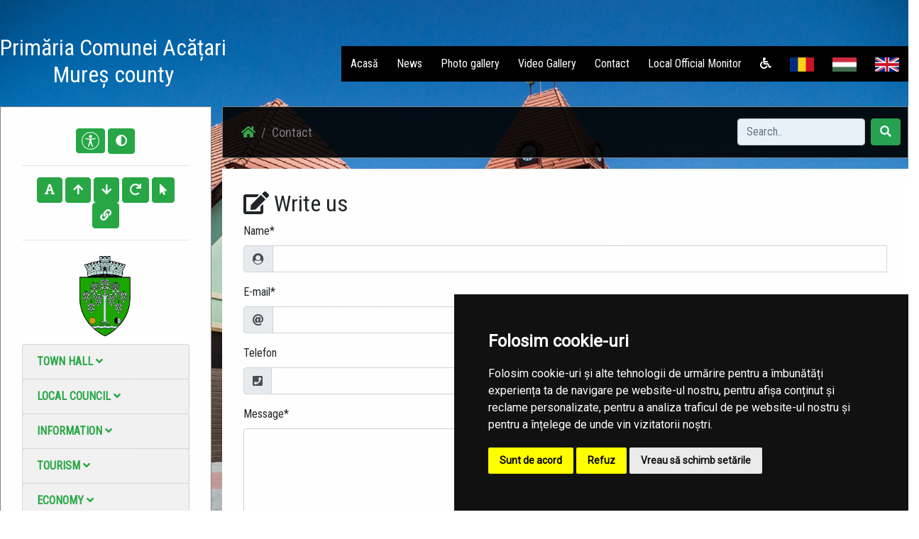

--- FILE ---
content_type: text/html; charset=UTF-8
request_url: https://acatari.ro/primaria-acatari-ms/en/contact
body_size: 65736
content:
<!doctype html>
<html lang="en">
    <head>
        <title> Contact |  Townhall Acățari | Județul Mureș</title>
        <meta charset="utf-8">
        <meta name="viewport" content="width=device-width, initial-scale=1, shrink-to-fit=no">
				<meta name="description" content="Pagina oficială a comunei Acățari">
        <!-- Bootstrap CSS -->
        <link rel="stylesheet" href="/common/plugins/bootstrap4/bootstrap.min.css">
        <!-- Template CSS -->
        <link rel="stylesheet" href="/templates/storm/css/animate.css">
        <link rel="stylesheet" href="/templates/storm/css/font-awesome.min.css">
        <link rel="stylesheet" href="/templates/storm/css/owl.carousel.css">
        <link rel="stylesheet" href="/templates/storm/css/style.css">
        <!-- Fonts -->
        <link rel="stylesheet" href="https://use.fontawesome.com/releases/v5.0.10/css/all.css" integrity="sha384-+d0P83n9kaQMCwj8F4RJB66tzIwOKmrdb46+porD/OvrJ+37WqIM7UoBtwHO6Nlg" crossorigin="anonymous">
        <link href="https://fonts.googleapis.com/css?family=Open+Sans" rel="stylesheet">
        <link href="https://fonts.googleapis.com/css?family=Courgette" rel="stylesheet">
        <link href="https://fonts.googleapis.com/css?family=Roboto:300,400" rel="stylesheet">
        <!-- Townhall CSS -->
        <link rel="stylesheet" href="/townhalls/acatari-ms/css/style.css" id="townhall-css">
        <script src="/common/plugins/css-vars-ponyfill.min.js"></script>
        <script>
                cssVars();
        </script>
        <!-- Page specific CSS stack -->
            <style>
        #tooltp {
        display: inline-block;
        }

        #tooltp button[disabled] {
        pointer-events: none;
        }

        #tooltp {
        cursor: not-allowed;
        }
    </style>
        <!-- Common head elements for all sites -->
        <script>
    const townhallRoot = '/primaria-acatari-ms';
</script>

<script src='https://www.google.com/recaptcha/api.js?hl=ro'></script>
<script src='/common/js/townhalls.js'></script>


	
	<script type="text/javascript" src="//www.freeprivacypolicy.com/public/cookie-consent/4.0.0/cookie-consent.js" charset="UTF-8"></script>
	<script type="text/javascript" charset="UTF-8">
	document.addEventListener('DOMContentLoaded', function () {
		cookieconsent.run({"notice_banner_type":"simple","consent_type":"express","palette":"dark","language":"ro","page_load_consent_levels":["strictly-necessary"],"notice_banner_reject_button_hide":false,"preferences_center_close_button_hide":false,"page_refresh_confirmation_buttons":false});
	});
	</script>
	<style>
		.cc-cp-foot-byline {
			visibility: none;
		}
	</style>

    <!--<link rel="stylesheet" type="text/css" href="/common/plugins/cookieconsent/cookieconsent.min.css" />
    <script src="/common/plugins/cookieconsent/cookieconsent.min.js"></script>
    <script>
        window.addEventListener("load", function(){
            window.cookieconsent.initialise({
                "palette": {
                    "popup": {
                        "background": "#000000"
                    },
                    "button": {
                        "background": "#347eed"
                    }
                },
                //"theme": "edgeless",
                "content": {
                    "message": "Vă aducem la cunoștință că pentru o navigare cat mai ușoară acest site utilizează fișiere de tip cookie. De asemenea, am actualizat politica site-ului pentru a ne conforma cu Directiva (UE) 2002/58/EC (\"Directiva E-Privacy\") si de Regulamentul (UE) 2016/679 privind protectia persoanelor fizice in ceea ce priveste prelucrarea datelor cu caracter personal si privind libera circulatie a acestor date si de abrogare a Directivei 95/46/CE (\"Regulamentul GDPR\"). Înainte de a continua navigarea, vă rugăm să citiți și să înțelegeți conținutul Politicii de Utilizare a Cookies și Politicii de Prelucrare a Datelor. <br>Prin continuarea navigării pe site confirmați acceptarea politicii de utilizare a cookies si a politicii de prelucrare a datelor.",
                    "dismiss": "Sunt de acord",
                    "link": "Detalii",
                    "href": '/primaria-acatari-ms/gdpr'
                }
            })
        });
    </script>-->
	

    </head>
    <body>
        <!-- Global Site Tag (gtag.js) - Google Analytics -->
<script async type="text/plain" cookie-consent="tracking" src="https://www.googletagmanager.com/gtag/js?id=UA-140146194-1"></script>
<script>
    window.dataLayer = window.dataLayer || [];
    function gtag() {
        dataLayer.push(arguments);
    }
    gtag('js', new Date());

    gtag('config', 'UA-140146194-1');
</script>
        <!-- <div style="position: fixed; right: 10px; top: 10px; background-color: rgba(245,245,235,.8); color: #000; padding: 20px; border: 5px solid #f42098; z-index: 99999; border-radius: 12px;">
    Anunt importat de la iStorm!
    <br><a href="http://www.istorm.ro">www.istorm.ro</a>
    <a href="#">close</a>
</div> -->        <!-- Navbar -->
        <div class="header">
        <div class="wrapper">
            <nav class="navbar navbar-expand-lg navbar-light">
              <a class="navbar-brand animated bounceInLeft" href="/primaria-acatari-ms/en/">
                  <h2 class="navbar-text text-white">Primăria  Comunei  Acățari<br>Mureș county</h2>
              </a>
              <button class="navbar-toggler" type="button" data-toggle="collapse" data-target="#navbarSupportedContent" aria-controls="navbarSupportedContent" aria-expanded="false" aria-label="Toggle navigation">
                <span><i class="fa fa-navicon"></i></span>
              </button>

              <div class="collapse navbar-collapse animated bounceInRight" id="navbarSupportedContent">
                <ul class="navbar-nav ml-auto">
                                            <li class="nav-item menu-item">
                            <a class="nav-link" href="/primaria-acatari-ms/en">Acasă</a>
                        </li>
                                            <li class="nav-item menu-item">
                            <a class="nav-link" href="/primaria-acatari-ms/en/stiri">News</a>
                        </li>
                                            <li class="nav-item menu-item">
                            <a class="nav-link" href="/primaria-acatari-ms/en/galerie-foto">Photo gallery</a>
                        </li>
                                            <li class="nav-item menu-item">
                            <a class="nav-link" href="/primaria-acatari-ms/en/galerie-video">Video Gallery</a>
                        </li>
                                            <li class="nav-item menu-item">
                            <a class="nav-link" href="/primaria-acatari-ms/en/contact">Contact</a>
                        </li>
                                        <li class="nav-item menu-item">
                        <a class="nav-link" href="/primaria-acatari-ms/en/monitorul-oficial-local">Local Official Monitor</a>
                    </li>
                    <li class="nav-item menu-item">
                        <a class="nav-link" href="/common/files/accesibilitate.pdf" target="_blank"><i class="fas fa-wheelchair"></i></a>
                    </li>
                                                                <li class="nav-item menu-item">
                            <a class="nav-link" href="/primaria-acatari-ms/contact "><img src="/common/images/flags/ro.png" style="width: 34px; height: 20px;"></a>
                        </li>
                                            <li class="nav-item menu-item">
                            <a class="nav-link" href="/primaria-acatari-ms/hu/contact "><img src="/common/images/flags/hu.png" style="width: 34px; height: 20px;"></a>
                        </li>
                                            <li class="nav-item menu-item">
                            <a class="nav-link" href="/primaria-acatari-ms/en/contact "><img src="/common/images/flags/en.png" style="width: 34px; height: 20px;"></a>
                        </li>
                                                        </ul>
              </div>
            </nav>
        </div>
        </div>
        
       
        
        <!-- Content -->
    <div class="wrapper animated fadeInUp content">
        <div class="row">

            <div class="col-md-3" id="secondaryNav">
                <div class="container pb">
                    <div class="text-center">
                    <button class="btn accbtn btn-primary" data-toggle="tooltip" data-placement="bottom" title="Opțiuni Accesibilitate" style="padding: 4px 7px!important;"><img src="/common/images/body.svg" width="25"></i></button>
                    <button class="btn accbtn btn-primary dark-mode" data-toggle="tooltip" data-placement="bottom" title="Activare/Dezactivare mod contrast ridicat"><i class="fa fa-adjust"></i></button>
                    <hr>
                    <button class="btn accbtn btn-primary font-fam" data-toggle="tooltip" data-placement="bottom" title="Schimbare font"><i class="fa fa-font"></i></button>
                    <button class="btn accbtn btn-primary increase" value="+" data-toggle="tooltip" data-placement="bottom" title="Mărire Font"><i class="fa fa-arrow-up"></i></button>
                    <button class="btn accbtn btn-primary decrease" value="-" data-toggle="tooltip" data-placement="bottom" title="Micșorare Font"><i class="fa fa-arrow-down"></i></button>
                    <button class="btn accbtn btn-primary reset" value="=" data-toggle="tooltip" data-placement="bottom" title="Resetare Font"><i class="fa fa-redo"></i></button>
                    <button class="btn accbtn btn-primary cursor" value="B" data-toggle="tooltip" data-placement="bottom" title="Cursor"><i class="fa fa-mouse-pointer"></i></button>
                    <button class="btn accbtn btn-primary light-url" value="|" data-toggle="tooltip" data-placement="bottom" title="Evidențiere URL"><i class="fa fa-link"></i></button>
                    <hr>
                    </div>
                     
                    <div class="row justify-content-center">   
                        <img src="/townhalls/acatari-ms/img/logo.png" class="d-inline-block align-top" style="max-height: 130px;" alt="">
                    </div>
                                                                                                    <ul class="nav nav-pills flex-column">
                                                    <li class="nav-item">
                                <a href="#primaria"  data-toggle="collapse" class="list-group-item menu-dropdown">Town Hall <i class="fas fa-angle-down"></i></a>
                              <div id="primaria" class="collapse ">
                                <ul class="nav flex-column">
                                									                                    <li class="nav-item ml-3">
                                        <a class="nav-link " href="/primaria-acatari-ms/en/primaria/structura"><i class="fas fa-angle-right"></i> Structure</a>
                                    </li>
									                                									                                    <li class="nav-item ml-3">
                                        <a class="nav-link " href="/primaria-acatari-ms/en/primaria/program-cu-publicul"><i class="fas fa-angle-right"></i> Public program</a>
                                    </li>
									                                									                                    <li class="nav-item ml-3">
                                        <a class="nav-link " href="/primaria-acatari-ms/en/primaria/urbanism"><i class="fas fa-angle-right"></i> Urbanism</a>
                                    </li>
									                                									                                    <li class="nav-item ml-3">
                                        <a class="nav-link " href="/primaria-acatari-ms/en/primaria/starea-civila"><i class="fas fa-angle-right"></i> Marital status</a>
                                    </li>
									                                									                                    <li class="nav-item ml-3">
                                        <a class="nav-link " href="/primaria-acatari-ms/en/primaria/acte-si-formulare"><i class="fas fa-angle-right"></i> Forms and necessary documents</a>
                                    </li>
									                                									                                    <li class="nav-item ml-3">
                                        <a class="nav-link " href="/primaria-acatari-ms/en/primaria/taxe-si-impozite"><i class="fas fa-angle-right"></i> Taxes</a>
                                    </li>
									                                									                                    <li class="nav-item ml-3">
                                        <a class="nav-link " href="/primaria-acatari-ms/en/primaria/asistenta-sociala"><i class="fas fa-angle-right"></i> Social assistance</a>
                                    </li>
									                                									                                    <li class="nav-item ml-3">
                                        <a class="nav-link " href="/primaria-acatari-ms/en/primaria/vanzari-terenuri"><i class="fas fa-angle-right"></i> Land sales</a>
                                    </li>
									                                									                                    <li class="nav-item ml-3">
                                        <a class="nav-link " href="/primaria-acatari-ms/en/primaria/program-de-audiente"><i class="fas fa-angle-right"></i> Program de Audiențe</a>
                                    </li>
									                                									                                    <li class="nav-item ml-3">
                                        <a class="nav-link " href="/primaria-acatari-ms/en/primaria/raport-de-activitate-societati-comerciale-subordonate"><i class="fas fa-angle-right"></i> Raport de activitate societăți comerciale subordonate</a>
                                    </li>
									                                									                                                                </ul>
                              </div>
                            </li>
                                            </ul>
                                                                                <ul class="nav nav-pills flex-column">
                                                    <li class="nav-item">
                                <a href="#consiliul-local-1"  data-toggle="collapse" class="list-group-item menu-dropdown">Local council <i class="fas fa-angle-down"></i></a>
                              <div id="consiliul-local-1" class="collapse ">
                                <ul class="nav flex-column">
                                									                                    <li class="nav-item ml-3">
                                        <a class="nav-link " href="/primaria-acatari-ms/en/consiliul-local-1/consiliul-local"><i class="fas fa-angle-right"></i> Counselors</a>
                                    </li>
									                                                                </ul>
                              </div>
                            </li>
                                            </ul>
                                                                                <ul class="nav nav-pills flex-column">
                                                    <li class="nav-item">
                                <a href="#informatii"  data-toggle="collapse" class="list-group-item menu-dropdown">Information <i class="fas fa-angle-down"></i></a>
                              <div id="informatii" class="collapse ">
                                <ul class="nav flex-column">
                                									                                    <li class="nav-item ml-3">
                                        <a class="nav-link " href="/primaria-acatari-ms/en/informatii/informatii-generale"><i class="fas fa-angle-right"></i> General information</a>
                                    </li>
									                                									                                    <li class="nav-item ml-3">
                                        <a class="nav-link " href="/primaria-acatari-ms/en/informatii/sate"><i class="fas fa-angle-right"></i> Villages</a>
                                    </li>
									                                									                                    <li class="nav-item ml-3">
                                        <a class="nav-link " href="/primaria-acatari-ms/en/informatii/vizitatori-website"><i class="fas fa-angle-right"></i> Website Visitors</a>
                                    </li>
									                                									                                    <li class="nav-item ml-3">
                                        <a class="nav-link " href="/primaria-acatari-ms/en/informatii/istorie"><i class="fas fa-angle-right"></i> History</a>
                                    </li>
									                                									                                    <li class="nav-item ml-3">
                                        <a class="nav-link " href="/primaria-acatari-ms/en/informatii/patrimoniu"><i class="fas fa-angle-right"></i> Patrimony</a>
                                    </li>
									                                									                                    <li class="nav-item ml-3">
                                        <a class="nav-link " href="/primaria-acatari-ms/en/informatii/cultura"><i class="fas fa-angle-right"></i> Culture</a>
                                    </li>
									                                									                                    <li class="nav-item ml-3">
                                        <a class="nav-link " href="/primaria-acatari-ms/en/informatii/biserici"><i class="fas fa-angle-right"></i> Churches</a>
                                    </li>
									                                									                                    <li class="nav-item ml-3">
                                        <a class="nav-link " href="/primaria-acatari-ms/en/informatii/media"><i class="fas fa-angle-right"></i> Media</a>
                                    </li>
									                                									                                    <li class="nav-item ml-3">
                                        <a class="nav-link " href="/primaria-acatari-ms/en/informatii/educatie"><i class="fas fa-angle-right"></i> Education</a>
                                    </li>
									                                									                                    <li class="nav-item ml-3">
                                        <a class="nav-link " href="/primaria-acatari-ms/en/informatii/transport"><i class="fas fa-angle-right"></i> Transportation</a>
                                    </li>
									                                									                                    <li class="nav-item ml-3">
                                        <a class="nav-link " href="/primaria-acatari-ms/en/informatii/sport"><i class="fas fa-angle-right"></i> Sports</a>
                                    </li>
									                                									                                    <li class="nav-item ml-3">
                                        <a class="nav-link " href="/primaria-acatari-ms/en/informatii/adrese-utile"><i class="fas fa-angle-right"></i> Useful addresses</a>
                                    </li>
									                                									                                    <li class="nav-item ml-3">
                                        <a class="nav-link " href="/primaria-acatari-ms/en/informatii/informatii-europene"><i class="fas fa-angle-right"></i> European information</a>
                                    </li>
									                                									                                    <li class="nav-item ml-3">
                                        <a class="nav-link " href="/primaria-acatari-ms/en/informatii/personalitati-locale"><i class="fas fa-angle-right"></i> Local personalities</a>
                                    </li>
									                                                                </ul>
                              </div>
                            </li>
                                            </ul>
                                                                                <ul class="nav nav-pills flex-column">
                                                    <li class="nav-item">
                                <a href="#turism"  data-toggle="collapse" class="list-group-item menu-dropdown">Tourism <i class="fas fa-angle-down"></i></a>
                              <div id="turism" class="collapse ">
                                <ul class="nav flex-column">
                                									                                    <li class="nav-item ml-3">
                                        <a class="nav-link " href="/primaria-acatari-ms/en/turism/informatii-turistice"><i class="fas fa-angle-right"></i> Tourist information</a>
                                    </li>
									                                									                                    <li class="nav-item ml-3">
                                        <a class="nav-link " href="/primaria-acatari-ms/en/turism/obiective"><i class="fas fa-angle-right"></i> Sights</a>
                                    </li>
									                                									                                    <li class="nav-item ml-3">
                                        <a class="nav-link " href="/primaria-acatari-ms/en/turism/cazare"><i class="fas fa-angle-right"></i> Accomodation</a>
                                    </li>
									                                                                </ul>
                              </div>
                            </li>
                                            </ul>
                                                                                <ul class="nav nav-pills flex-column">
                                                    <li class="nav-item">
                                <a href="#economie"  data-toggle="collapse" class="list-group-item menu-dropdown">Economy <i class="fas fa-angle-down"></i></a>
                              <div id="economie" class="collapse ">
                                <ul class="nav flex-column">
                                									                                    <li class="nav-item ml-3">
                                        <a class="nav-link " href="/primaria-acatari-ms/en/economie/informatii-economice"><i class="fas fa-angle-right"></i> Economic information</a>
                                    </li>
									                                									                                    <li class="nav-item ml-3">
                                        <a class="nav-link " href="/primaria-acatari-ms/en/economie/firme"><i class="fas fa-angle-right"></i> Companies</a>
                                    </li>
									                                									                                    <li class="nav-item ml-3">
                                        <a class="nav-link " href="/primaria-acatari-ms/en/economie/proiecte-investitii"><i class="fas fa-angle-right"></i> Projects, investments</a>
                                    </li>
									                                									                                    <li class="nav-item ml-3">
                                        <a class="nav-link " href="/primaria-acatari-ms/en/economie/targuri-si-expozitii"><i class="fas fa-angle-right"></i> Fairs and exhibitions</a>
                                    </li>
									                                									                                    <li class="nav-item ml-3">
                                        <a class="nav-link " href="/primaria-acatari-ms/en/economie/organizatii"><i class="fas fa-angle-right"></i> Organisations</a>
                                    </li>
									                                									                                    <li class="nav-item ml-3">
                                        <a class="nav-link " href="/primaria-acatari-ms/en/economie/sponsori-parteneri"><i class="fas fa-angle-right"></i> Sponsors/Partners</a>
                                    </li>
									                                									                                    <li class="nav-item ml-3">
                                        <a class="nav-link " href="/primaria-acatari-ms/en/economie/agricultura-fond-funciar-registru-agricol"><i class="fas fa-angle-right"></i> Agriculture</a>
                                    </li>
									                                                                </ul>
                              </div>
                            </li>
                                            </ul>
                                                                                <ul class="nav nav-pills flex-column">
                                                    <li class="nav-item">
                                <a href="#svsu"  data-toggle="collapse" class="list-group-item menu-dropdown">Volunteer emergency service <i class="fas fa-angle-down"></i></a>
                              <div id="svsu" class="collapse ">
                                <ul class="nav flex-column">
                                									                                    <li class="nav-item ml-3">
                                        <a class="nav-link " href="/primaria-acatari-ms/en/svsu/serviciul-voluntar-pentru-situatii-de-urgenta"><i class="fas fa-angle-right"></i> Serviciul voluntar pentru situații de urgență</a>
                                    </li>
									                                                                </ul>
                              </div>
                            </li>
                                            </ul>
                                                                                <ul class="nav nav-pills flex-column">
                                                    <li class="nav-item">
                                <a href="#camc"  data-toggle="collapse" class="list-group-item menu-dropdown">CAMC <i class="fas fa-angle-down"></i></a>
                              <div id="camc" class="collapse ">
                                <ul class="nav flex-column">
                                									                                    <li class="nav-item ml-3">
                                        <a class="nav-link " href="/primaria-acatari-ms/en/camc/centrul-de-asistenta-medicala-comunitara"><i class="fas fa-angle-right"></i> Centru de Asistenta Medicala Comunitara - Parteneriat</a>
                                    </li>
									                                                                </ul>
                              </div>
                            </li>
                                            </ul>
                                                                                <ul class="nav nav-pills flex-column">
                                                    <li class="nav-item">
                                <a href="#rdpl"  data-toggle="collapse" class="list-group-item menu-dropdown">RDPL <i class="fas fa-angle-down"></i></a>
                              <div id="rdpl" class="collapse ">
                                <ul class="nav flex-column">
                                									                                    <li class="nav-item ml-3">
                                        <a class="nav-link " href="/primaria-acatari-ms/en/rdpl/registrul-datoriei-publice-locale"><i class="fas fa-angle-right"></i> Registrul datoriei publice locale</a>
                                    </li>
									                                                                </ul>
                              </div>
                            </li>
                                            </ul>
                                                                                <ul class="nav nav-pills flex-column">
                                                    <li class="nav-item">
                                <a href="#spclep"  data-toggle="collapse" class="list-group-item menu-dropdown">SPCLEP <i class="fas fa-angle-down"></i></a>
                              <div id="spclep" class="collapse ">
                                <ul class="nav flex-column">
                                									                                    <li class="nav-item ml-3">
                                        <a class="nav-link " href="/primaria-acatari-ms/en/spclep/informatii-cu-privire-la-prelucrarea-datelor-cu-caracter-personal"><i class="fas fa-angle-right"></i> Informații cu privire la prelucrarea datelor cu caracter personal</a>
                                    </li>
									                                									                                    <li class="nav-item ml-3">
                                        <a class="nav-link " href="/primaria-acatari-ms/en/spclep/informatii-generale-acte-de-identitate"><i class="fas fa-angle-right"></i> Informații generale acte de identitate</a>
                                    </li>
									                                									                                    <li class="nav-item ml-3">
                                        <a class="nav-link " href="/primaria-acatari-ms/en/spclep/date-de-contact-spclep"><i class="fas fa-angle-right"></i> Date de contact S.P.C.L.E.P</a>
                                    </li>
									                                									                                    <li class="nav-item ml-3">
                                        <a class="nav-link " href="/primaria-acatari-ms/en/spclep/anunturi"><i class="fas fa-angle-right"></i> Anunțuri</a>
                                    </li>
									                                                                </ul>
                              </div>
                            </li>
                                            </ul>
                                                                                <ul class="nav nav-pills flex-column">
                                                <li class="nav-item">
                            <a class="nav-link list-group-item menu-dropdown " href="/primaria-acatari-ms/en/politica-de-confidentialitate">Politica de confidențialitate</a>
                        </li>
                                            </ul>
                                                                                                                        <ul class="nav nav-pills flex-column">
                                                    <li class="nav-item">
                                <a href="#transparenta-decizionala"  data-toggle="collapse" class="list-group-item menu-dropdown">Decision Transparency <i class="fas fa-angle-down"></i></a>
                              <div id="transparenta-decizionala" class="collapse ">
                                <ul class="nav flex-column">
                                									                                    <li class="nav-item ml-3">
                                        <a class="nav-link " href="/primaria-acatari-ms/en/transparenta-decizionala/consultari-interministeriale"><i class="fas fa-angle-right"></i> Consultări interministeriale</a>
                                    </li>
									                                									                                    <li class="nav-item ml-3">
                                        <a class="nav-link " href="/primaria-acatari-ms/en/transparenta-decizionala/dezbateri-publice"><i class="fas fa-angle-right"></i> Dezbateri publice</a>
                                    </li>
									                                									                                    <li class="nav-item ml-3">
                                        <a class="nav-link " href="/primaria-acatari-ms/en/transparenta-decizionala/formular-pentru-colectarea-de-propuneri-opinii-recomandari"><i class="fas fa-angle-right"></i> Formular pentru colectarea de propuneri, opinii, recomandări (cf. Legii nr. 52/2003)</a>
                                    </li>
									                                									                                    <li class="nav-item ml-3">
                                        <a class="nav-link " href="/primaria-acatari-ms/en/transparenta-decizionala/proiecte-de-acte-normative-aflate-in-consultare-publica"><i class="fas fa-angle-right"></i> Proiecte de acte normative aflate în consultare publică</a>
                                    </li>
									                                									                                    <li class="nav-item ml-3">
                                        <a class="nav-link " href="/primaria-acatari-ms/en/transparenta-decizionala/rapoarte-anuale-privind-implementarea-legii-522003"><i class="fas fa-angle-right"></i> RAPOARTE ANUALE PRIVIND IMPLEMENTAREA LEGII 52/2003 </a>
                                    </li>
									                                									                                    <li class="nav-item ml-3">
                                        <a class="nav-link " href="/primaria-acatari-ms/en/transparenta-decizionala/raport-periodic-de-implementare-a-legii-nr-52-2003"><i class="fas fa-angle-right"></i> Raport periodic Legea nr. 52/2003</a>
                                    </li>
									                                									                                    <li class="nav-item ml-3">
                                        <a class="nav-link " href="/primaria-acatari-ms/en/transparenta-decizionala/ruti"><i class="fas fa-angle-right"></i> RUTI</a>
                                    </li>
									                                									                                    <li class="nav-item ml-3">
                                        <a class="nav-link " href="/primaria-acatari-ms/en/transparenta-decizionala/rapoarte-anuale-privind-liberul-acces-la-informatii-publice"><i class="fas fa-angle-right"></i> RAPOARTE ANUALE PRIVIND LIBERUL ACCES LA INFORMAȚII PUBLICE</a>
                                    </li>
									                                									                                    <li class="nav-item ml-3">
                                        <a class="nav-link " href="/primaria-acatari-ms/en/transparenta-decizionala/procedura-de-sistem-comunicarea-din-oficiu-a-informatiilor-de-interes-public-in-format-standardi"><i class="fas fa-angle-right"></i> Procedură de sistem comunicarea din oficiu a informațiilor de interes public în format standardizat și deschis și asigurarea transparenței decizionale</a>
                                    </li>
									                                									                                    <li class="nav-item ml-3">
                                        <a class="nav-link " href="/primaria-acatari-ms/en/transparenta-decizionala/strategie-anticoruptie"><i class="fas fa-angle-right"></i> Strategie anticorupție</a>
                                    </li>
									                                									                                    <li class="nav-item ml-3">
                                        <a class="nav-link " href="/primaria-acatari-ms/en/transparenta-decizionala/registrul-pentru-consemnare-si-analizarea-propunerilor-opiniilor-sau-recomandarilor"><i class="fas fa-angle-right"></i> Registrul pentru consemnare și analizarea propunerilor, opiniilor sau recomandărilor</a>
                                    </li>
									                                									                                    <li class="nav-item ml-3">
                                        <a class="nav-link " href="/primaria-acatari-ms/en/transparenta-decizionala/proiecte-de-acte-normative-pentru-care-nu-mai-pot-fi-trimise-sugestii"><i class="fas fa-angle-right"></i> Proiecte de acte normative pentru care nu mai pot fi trimise sugestii</a>
                                    </li>
									                                									                                    <li class="nav-item ml-3">
                                        <a class="nav-link " href="/primaria-acatari-ms/en/transparenta-decizionala/proiecte-de-acte-normative-adoptate"><i class="fas fa-angle-right"></i> Proiecte de acte normative adoptate</a>
                                    </li>
									                                									                                    <li class="nav-item ml-3">
                                        <a class="nav-link " href="/primaria-acatari-ms/en/transparenta-decizionala/sedinte-publice-anunturi-minute"><i class="fas fa-angle-right"></i> Ședințe publice / Anunțuri / Minute</a>
                                    </li>
									                                									                                    <li class="nav-item ml-3">
                                        <a class="nav-link " href="/primaria-acatari-ms/en/transparenta-decizionala/rapoarte-de-aplicare-a-legii-nr-52-2003"><i class="fas fa-angle-right"></i> Rapoarte de aplicare a Legii nr. 52/2003</a>
                                    </li>
									                                									                                    <li class="nav-item ml-3">
                                        <a class="nav-link " href="/primaria-acatari-ms/en/transparenta-decizionala/numele-si-prenumele-persoanei-desemnate-responsabila-pentru-relatia-cu-societatea-civila"><i class="fas fa-angle-right"></i> Numele și prenumele persoanei desemnate responsabilă pentru relația cu societatea civilă</a>
                                    </li>
									                                									                                    <li class="nav-item ml-3">
                                        <a class="nav-link " href="/primaria-acatari-ms/en/transparenta-decizionala/registrul-asociatiilor-fundațiilor-si-federatiilor-luate-in-evidenta-de-institutie"><i class="fas fa-angle-right"></i> Registrul asociațiilor, fundațiilor și federațiilor luate în evidență de instituție</a>
                                    </li>
									                                                                </ul>
                              </div>
                            </li>
                                            </ul>
                                                                                <ul class="nav nav-pills flex-column">
                                                    <li class="nav-item">
                                <a href="#informatii-interes-public"  data-toggle="collapse" class="list-group-item menu-dropdown">Informații de interes public <i class="fas fa-angle-down"></i></a>
                              <div id="informatii-interes-public" class="collapse ">
                                <ul class="nav flex-column">
                                									                                    <li class="nav-item ml-3">
                                        <a class="nav-link " href="/primaria-acatari-ms/en/informatii-interes-public/solicitare-informatii-legislatie"><i class="fas fa-angle-right"></i> Solicitare informații. Legislație</a>
                                    </li>
									                                									                                    <li class="nav-item ml-3">
                                        <a class="nav-link " href="/primaria-acatari-ms/en/informatii-interes-public/buletinul-informativ-legea-544-2001"><i class="fas fa-angle-right"></i> Buletinul Informativ (Legea 544/2001)</a>
                                    </li>
									                                									                                    <li class="nav-item ml-3">
                                        <a class="nav-link " href="/primaria-acatari-ms/en/informatii-interes-public/buget-din-toate-sursele-de-venituri"><i class="fas fa-angle-right"></i> Buget din toate sursele de venituri</a>
                                    </li>
									                                									                                    <li class="nav-item ml-3">
                                        <a class="nav-link " href="/primaria-acatari-ms/en/informatii-interes-public/bilanturi-contabile"><i class="fas fa-angle-right"></i> Bilanțuri contabile</a>
                                    </li>
									                                									                                    <li class="nav-item ml-3">
                                        <a class="nav-link " href="/primaria-acatari-ms/en/informatii-interes-public/achizitii-publice"><i class="fas fa-angle-right"></i> Achiziții publice</a>
                                    </li>
									                                									                                    <li class="nav-item ml-3">
                                        <a class="nav-link " href="/primaria-acatari-ms/en/informatii-interes-public/formulare-tip"><i class="fas fa-angle-right"></i> Formulare tip (cu menționarea timpului necesar completării)</a>
                                    </li>
									                                									                                    <li class="nav-item ml-3">
                                        <a class="nav-link " href="/primaria-acatari-ms/en/informatii-interes-public/incarcate-pana-in-decembrie-2021"><i class="fas fa-angle-right"></i> Info int publ încărcate până în dec 2021</a>
                                    </li>
									                                									                                    <li class="nav-item ml-3">
                                        <a class="nav-link " href="/primaria-acatari-ms/en/informatii-interes-public/declaratii-de-avere-si-interese"><i class="fas fa-angle-right"></i> Wealth Statements</a>
                                    </li>
									                                									                                    <li class="nav-item ml-3">
                                        <a class="nav-link " href="/primaria-acatari-ms/en/informatii-interes-public/comisia-paritara"><i class="fas fa-angle-right"></i> Comisia paritară</a>
                                    </li>
									                                									                                    <li class="nav-item ml-3">
                                        <a class="nav-link " href="/primaria-acatari-ms/en/informatii-interes-public/protectia-datelor-cu-caracter-personal"><i class="fas fa-angle-right"></i> Protecția datelor cu caracter personal</a>
                                    </li>
									                                									                                    <li class="nav-item ml-3">
                                        <a class="nav-link " href="/primaria-acatari-ms/en/informatii-interes-public/comisia-patriara"><i class="fas fa-angle-right"></i> Comisia patriară</a>
                                    </li>
									                                									                                    <li class="nav-item ml-3">
                                        <a class="nav-link " href="/primaria-acatari-ms/en/informatii-interes-public/protectia-datelor-cu-caracter-personal-1"><i class="fas fa-angle-right"></i> Protecția datelor cu caracter personal</a>
                                    </li>
									                                                                </ul>
                              </div>
                            </li>
                                            </ul>
                                                                                <ul class="nav nav-pills flex-column">
                                                    <li class="nav-item">
                                <a href="#despre-institutie"  data-toggle="collapse" class="list-group-item menu-dropdown">Despre instituţie <i class="fas fa-angle-down"></i></a>
                              <div id="despre-institutie" class="collapse ">
                                <ul class="nav flex-column">
                                									                                    <li class="nav-item ml-3">
                                        <a class="nav-link " href="/primaria-acatari-ms/en/despre-institutie/legislatie"><i class="fas fa-angle-right"></i> Legislație (organizarea și funcționarea instituției)</a>
                                    </li>
									                                									                                    <li class="nav-item ml-3">
                                        <a class="nav-link " href="/primaria-acatari-ms/en/despre-institutie/conducere"><i class="fas fa-angle-right"></i> Conducere</a>
                                    </li>
									                                									                                    <li class="nav-item ml-3">
                                        <a class="nav-link " href="/primaria-acatari-ms/en/despre-institutie/organizare"><i class="fas fa-angle-right"></i> Organizare</a>
                                    </li>
									                                									                                    <li class="nav-item ml-3">
                                        <a class="nav-link " href="/primaria-acatari-ms/en/despre-institutie/programe-si-strategii"><i class="fas fa-angle-right"></i> Programe și strategii</a>
                                    </li>
									                                									                                    <li class="nav-item ml-3">
                                        <a class="nav-link " href="/primaria-acatari-ms/en/despre-institutie/rapoarte-si-studii"><i class="fas fa-angle-right"></i> Rapoarte și studii</a>
                                    </li>
									                                                                </ul>
                              </div>
                            </li>
                                            </ul>
                                                                                <ul class="nav nav-pills flex-column">
                                                    <li class="nav-item">
                                <a href="#integritate-institutionala"  data-toggle="collapse" class="list-group-item menu-dropdown">Integritate instituţională <i class="fas fa-angle-down"></i></a>
                              <div id="integritate-institutionala" class="collapse ">
                                <ul class="nav flex-column">
                                									                                    <li class="nav-item ml-3">
                                        <a class="nav-link " href="/primaria-acatari-ms/en/integritate-institutionala/lista-cadourilor-primite-conf-legii-nr-251-2004"><i class="fas fa-angle-right"></i> Lista cadourilor primite</a>
                                    </li>
									                                									                                    <li class="nav-item ml-3">
                                        <a class="nav-link " href="/primaria-acatari-ms/en/integritate-institutionala/mecanismul-de-raportare-a-incalcarilor-legii"><i class="fas fa-angle-right"></i> Mecanismul de raportare a încălcărilor legii</a>
                                    </li>
									                                									                                    <li class="nav-item ml-3">
                                        <a class="nav-link " href="/primaria-acatari-ms/en/integritate-institutionala/declaratia-agendei-de-integritate"><i class="fas fa-angle-right"></i> Declarația privind asumarea unei agende de integritate organizațională</a>
                                    </li>
									                                									                                    <li class="nav-item ml-3">
                                        <a class="nav-link " href="/primaria-acatari-ms/en/integritate-institutionala/situatia-incidentelor-de-integritate"><i class="fas fa-angle-right"></i> Situaţia incidentelor de integritate</a>
                                    </li>
									                                									                                    <li class="nav-item ml-3">
                                        <a class="nav-link " href="/primaria-acatari-ms/en/integritate-institutionala/cercetari"><i class="fas fa-angle-right"></i> Studii/cercetări/ghiduri/materiale informative relevante</a>
                                    </li>
									                                									                                    <li class="nav-item ml-3">
                                        <a class="nav-link " href="/primaria-acatari-ms/en/integritate-institutionala/cod-etic"><i class="fas fa-angle-right"></i> Cod etic/deontologic/de conduită</a>
                                    </li>
									                                									                                    <li class="nav-item ml-3">
                                        <a class="nav-link " href="/primaria-acatari-ms/en/integritate-institutionala/planul-de-integritate-al-institutiei"><i class="fas fa-angle-right"></i> Planul de integritate al instituţiei</a>
                                    </li>
									                                									                                    <li class="nav-item ml-3">
                                        <a class="nav-link " href="/primaria-acatari-ms/en/integritate-institutionala/raport-narativ-referitor-la-stadiul-implementarii-masurilor"><i class="fas fa-angle-right"></i> Raport narativ referitor la stadiul implementării măsurilor prevăzute în SNA, planul de integritate</a>
                                    </li>
									                                                                </ul>
                              </div>
                            </li>
                                            </ul>
                                                                                <ul class="nav nav-pills flex-column">
                                                    <li class="nav-item">
                                <a href="#ghid-pentru-accesul-publicului-la-informatia-de-mediu"  data-toggle="collapse" class="list-group-item menu-dropdown">Ghid pentru accesul publicului la informații de mediu <i class="fas fa-angle-down"></i></a>
                              <div id="ghid-pentru-accesul-publicului-la-informatia-de-mediu" class="collapse ">
                                <ul class="nav flex-column">
                                									                                    <li class="nav-item ml-3">
                                        <a class="nav-link " href="/primaria-acatari-ms/en/ghid-pentru-accesul-publicului-la-informatia-de-mediu/ghidul-autoritatiilor-pub-pentru-accesul-publicului-la-informatia-de-mediu"><i class="fas fa-angle-right"></i> Ghidul autorităților publice pentru accesul publicului la informația de mediu</a>
                                    </li>
									                                                                </ul>
                              </div>
                            </li>
                                            </ul>
                                        
                                    </div>
                <br>
                                <!--
                <div class="container" style="padding:30px;border:1px solid gray;">
                    <i class="fas fa-file"></i> Documente
                    <ul class="list-group documents">
                        <li><a href="#"><i class="fas fa-file-pdf"></i> Doc 1</a></li>
                        <li><a href="#"><i class="fas fa-file-pdf"></i> Doc 2</a></li>
                        <li><a href="#"><i class="fas fa-file-pdf"></i> Doc 3</a></li>
                    </ul>
                    <a href="#">Vezi toate documentele</a>
                </div>
                -->
            </div>

            <div class="col-md-9 content-lp-none resizeable">
                <div class="site-page-header" style="padding: 10px;border:1px solid gray;">
                    <div class="row">
                        <div class="col-md-12">
                                                        <nav aria-label="breadcrumb">
                                <div class="searchbar mt-custom">
                                    <form class="form-inline" action="/primaria-acatari-ms/search" method="get">
                                        <input class="form-control mr-sm-2 site-search" type="search" name="q" placeholder="Search.." aria-label="Search">
                                        <button class="btn btn-primary my-2 my-sm-0" type="submit"><i class="fa fa-search"></i></button>
                                    </form>                             
                                </div>
                                <ol class="breadcrumb">
                                    <li class="breadcrumb-item"><a href="/primaria-acatari-ms/en"><i class="fa fa-home"></i></a></li>
                                                                        <li class="breadcrumb-item active">Contact</li>
                                </ol>    
                            </nav>
                                                    </div>
                    </div>
                </div>
                <div class="container content-p-30">
                                        <div class="page-content" id="container">
                        


<div class="row">
    <div class="col-md-12">
        <h2><i class="fas fa-edit"></i> Write us</h2>
        <div class="alert alert-success d-none alert-contact-success" role="alert">
            <h4 class="alert-heading">Multumim!</h4>
            <p>Mesajul dumneavoastra a fost trimis cu succes!</p>
            <hr>
            <p><a href="https://acatari.ro/primaria-acatari-ms/en/contact">Trimite mesaj nou</a></p>
        </div>
        <div class="alert alert-danger d-none alert-contact-error" role="alert">
            <h4 class="alert-heading">Atentie!</h4>
            <p>Completati toate campurile obligatorii si bifati "Nu sunt robot".</p>
        </div>
        <form action="https://acatari.ro/primaria-acatari-ms/en/contact" method="post" class="needs-validation" id="form-contact" novalidate autocomplete="off">
            <input type="hidden" name="_token" value="7z9m7PyWLvLGYwtoZ0VX7Ad0QaUKN7vc9xLYm1g2" autocomplete="off">            <div class="form-group">
                <label>Name*</label>
                <div class="input-group">
                    <div class="input-group-prepend">
                        <span class="input-group-text"><i class="fas fa-user-circle"></i></span>
                    </div>
                    <input type="text" name="name" class="form-control" required>
                    <div class="invalid-feedback">Avem nevoie de numele dumneavoastra</div>
                </div>
            </div>
            <div class="form-group">
                <label>E-mail*</label>
                <div class="input-group">
                    <div class="input-group-prepend">
                        <span class="input-group-text"><i class="fas fa-at"></i></span>
                    </div>
                    <input type="email" name="email" class="form-control" required>
                    <div class="invalid-feedback">Avem nevoie de adresa dumneavoastra de e-mail</div>
                </div>
            </div>
            <div class="form-group">
                <label>Telefon</label>
                <div class="input-group">
                    <div class="input-group-prepend">
                        <span class="input-group-text"><i class="fas fa-phone-square"></i></span>
                    </div>
                    <input type="text" name="phone" class="form-control">
                </div>
            </div>
            <div class="form-group">
                <label>Message*</label>
                <textarea class="form-control" name="message" required rows="5"></textarea>
                <div class="invalid-feedback">Va rugam sa ne scrieti un mesaj</div>
            </div>
            <div data-sitekey="6LdsfFUUAAAAAHzoJr3S8BFkR3j9bcWURnfQNG3y" class="g-recaptcha"></div>
            <div class="form-group mt-2">
                <input type="checkbox" id="send"> <i>I agree to the processing of personal data*</i>
            </div>
            <div class="form-group">
                <input type="checkbox" id="confirm_email"> <i>Daca ati introdus gresit adresa de e-mail sau ati tastat o adresa inexistenta, nu veti primi mesaj de confirmare prin e-mail si nici raspuns de la primarie.*</i>
            </div>
            <br>
            <div class="row">
                <div class="col-md-12 text-center">
                    <div id="tooltp" data-toggle="tooltip" title="Bifati ambele casute pentru a trimite mesajul.">
                        <button type="submit" disabled="true" id="sendBtn" class="btn btn-submit contact-submit"><i class="fas fa-share-square"></i> Send</button>
                    </div>
                </div>
            </div>
        </form>
    </div>
</div>

<div class="map"><div class="embed-responsive embed-responsive-16by9">
    <iframe class="map-embed embed-responsive-item" src="https://www.google.com/maps/embed/v1/place?q=Acățari,%20Mureș,%20Romania&zoom=12&key=AIzaSyBXNTS68Gl6IPxJFpC9JnToF_gxhF5ZHV0&language=en"></iframe>
</div></div>

                    </div>
                </div>
            </div>
        </div>
    </div>
    <!-- Collapse -->
    <!-- Footer -->
    <footer class="page-footer font-small blue footer">

      <!-- Copyright -->
      <div class="wrapper footer-copyright text-center footer-text">
          <div class="row">
              <div class="col-md-3 col-xs-12 text-center">
                    <h5><i class="fas fa-phone"></i>  Telefoane:</h5>
                    <table class="table footer-table">
                        <thead></thead>
                        <tr>
                            <td>Telefon: </td>
                            <td> 0265-333112 - pentru interioare accesati meniul - Structura </td>
                        </tr>
                        <tr>
                            <td>Fax: </td>
                            <td> 0265-333298 </td>
                        </tr>
                        <tr>
                            <td>Cod Postal: </td>
                            <td> 547005 </td>
                        </tr>
                        <tr>
                            <td>Cod SIRUTA: </td>
                            <td></td>
                        </tr>
                    </table>
              </div>
              <div class="col-md-6 col-xs-12 text-center">
                <h5>&copy; 2026 Copyright Townhall Acățari, Mureș county.</h5>
                <h6>Toate Drepturile Rezervate.</h6>
                 <h6><a href="/primaria-acatari-ms/gdpr">Politica de confidențialitate</a></h6>                 <h6>Membru <a href="http://www.e-primarii.ro" class="footer-link">e-Primarii.ro</a><!-- <img src="/main/images/eprimarii-sm.png" class="inline">-->, Dezvoltat de <a href="http://www.istorm.ro/" target="_blank" title="Software & Web Development" class="footer-link">iStorm.ro</a></h6>
                <a href="/primaria-acatari-ms/vizitatori-website" class="btn btn-primary" id="visitors-counter">
                  <span class="visitors-text">Visitors:</span>
                  <span class="visitors-number">2271611</span>
                </a>
              </div>
              <div class="col-md-3 text-left">
                    <h5><i class="fas fa-address-card"></i> Adresa:</h5>
                    <p class="text-left"> str. Principala 214                     <h5><i class="fas fa-envelope"></i> Email:</h5>
                    <p class="text-left"> acatari@cjmures.ro </p>
              </div>
          </div>
      </div>
      <!-- Copyright -->

    </footer>
    <!-- Footer -->    

    <script src="/templates/storm/js/jquery-2.2.4.min.js" type="text/javascript"></script>
    <script src="/templates/storm/js/bootstrap.min.js" type="text/javascript"></script>
    <script src="/templates/storm/js/plugins.js" type="text/javascript"></script>
    <script src="/templates/storm/js/popper.min.js" type="text/javascript"></script>
    <script src="https://acatari.ro/common/js/fonts.js"></script>
    <!-- Page specific scripts -->
    <script type="text/javascript">
    $(function () {
        $('[data-toggle="tooltip"]').tooltip()
    });
    
    $("#send").click(function() {
        if($('#send').is(":checked") && $('#confirm_email').is(":checked")) {
            $("#sendBtn").prop('disabled', false);
        } else {
            $("#sendBtn").prop('disabled', true);
        }
    });
    $("#confirm_email").click(function() {
        if($('#send').is(":checked") && $('#confirm_email').is(":checked")) {
            $("#sendBtn").prop('disabled', false);
        } else {
            $("#sendBtn").prop('disabled', true);
        }
    });
</script>

<script src="/templates/basic/js/contact.js"></script>

    <!-- Page raw scripts  -->
        <script>
        $(function() {
            //$(function () {
              //  $('[data-toggle="tooltip"]').tooltip()
            //});
            const toggleSwitch = document.querySelector('.dark-mode');
            currentTheme = localStorage.getItem('theme');
        
            if (currentTheme) {
                document.documentElement.setAttribute('data-theme', currentTheme);
            
                if (currentTheme === 'dark') {
                    toggleSwitch.click = true;
                }

                if (currentTheme !== 'dark') {
                    toggleSwitch.click = false;
                }
            }

            function switchTheme(e) {
                currentTheme = localStorage.getItem('theme');
                if (currentTheme === 'dark') {
                    document.documentElement.setAttribute('data-theme', 'light');
                    localStorage.setItem('theme', 'light');
                }
                else {
                    document.documentElement.setAttribute('data-theme', 'dark');
                    localStorage.setItem('theme', 'dark');
                }    
            }

            toggleSwitch.addEventListener('click', switchTheme, false);
            
            var cursorSwitch = false;
                
                $(".cursor").click(function(){
                    if(cursorSwitch) {
                        cursorSwitch = false;
                        document.getElementsByTagName("body")[0].setAttribute("style", "cursor: pointer, auto!important;");
                        var cursors = document.getElementsByTagName("body")[0].querySelectorAll('a');
                        cursors.forEach(element => {
                            element.setAttribute("style", "cursor: pointer, auto!important;");
                        });
                    } else {
                        cursorSwitch = true;
                        document.getElementsByTagName("body")[0].setAttribute("style", "cursor: url('/common/images/pointer.svg'), auto!important;");
                        var cursors = document.getElementsByTagName("body")[0].querySelectorAll('a');
                        cursors.forEach(element => {
                            element.setAttribute("style", "cursor: url('/common/images/pointer.svg'), auto!important;");
                        });
                    }
                });

                var linkSwitch = false;
                
                $(".light-url").click(function(){
                    if(linkSwitch) {
                        linkSwitch = false;
                    } else {
                        linkSwitch = true;
                    }
                    var links = document.getElementById("container").querySelectorAll('a');
                    links.forEach(element => {
                        if(linkSwitch) {
                            element.style.background = null;
                            element.style.color = null;
                            element.style.textDecoration = null; 
                        } else {
                            element.style.background = 'black';
                            element.style.color = 'yellow';
                            element.style.textDecoration = 'underline';                        
                        }
                    });
                });
        });
		
		//fix for images uploaded in content before update
		let slug = "acatari-ms";

		$(document).ready(function() {
			$('img').each(function() {
				var src = $(this).attr('src');
				if (src && src.includes('/primaria-' + slug + '/images/original/')) {
					var newSrc = src.replace('/primaria-' + slug + '/images/original/', '/townhalls/' + slug + '/images/');
					$(this).attr('src', newSrc);
				}
			});
		});
    </script>
        </body>
</html>

--- FILE ---
content_type: text/html; charset=utf-8
request_url: https://www.google.com/recaptcha/api2/anchor?ar=1&k=6LdsfFUUAAAAAHzoJr3S8BFkR3j9bcWURnfQNG3y&co=aHR0cHM6Ly9hY2F0YXJpLnJvOjQ0Mw..&hl=ro&v=PoyoqOPhxBO7pBk68S4YbpHZ&size=normal&anchor-ms=20000&execute-ms=30000&cb=l8pszs8ddax1
body_size: 49548
content:
<!DOCTYPE HTML><html dir="ltr" lang="ro"><head><meta http-equiv="Content-Type" content="text/html; charset=UTF-8">
<meta http-equiv="X-UA-Compatible" content="IE=edge">
<title>reCAPTCHA</title>
<style type="text/css">
/* cyrillic-ext */
@font-face {
  font-family: 'Roboto';
  font-style: normal;
  font-weight: 400;
  font-stretch: 100%;
  src: url(//fonts.gstatic.com/s/roboto/v48/KFO7CnqEu92Fr1ME7kSn66aGLdTylUAMa3GUBHMdazTgWw.woff2) format('woff2');
  unicode-range: U+0460-052F, U+1C80-1C8A, U+20B4, U+2DE0-2DFF, U+A640-A69F, U+FE2E-FE2F;
}
/* cyrillic */
@font-face {
  font-family: 'Roboto';
  font-style: normal;
  font-weight: 400;
  font-stretch: 100%;
  src: url(//fonts.gstatic.com/s/roboto/v48/KFO7CnqEu92Fr1ME7kSn66aGLdTylUAMa3iUBHMdazTgWw.woff2) format('woff2');
  unicode-range: U+0301, U+0400-045F, U+0490-0491, U+04B0-04B1, U+2116;
}
/* greek-ext */
@font-face {
  font-family: 'Roboto';
  font-style: normal;
  font-weight: 400;
  font-stretch: 100%;
  src: url(//fonts.gstatic.com/s/roboto/v48/KFO7CnqEu92Fr1ME7kSn66aGLdTylUAMa3CUBHMdazTgWw.woff2) format('woff2');
  unicode-range: U+1F00-1FFF;
}
/* greek */
@font-face {
  font-family: 'Roboto';
  font-style: normal;
  font-weight: 400;
  font-stretch: 100%;
  src: url(//fonts.gstatic.com/s/roboto/v48/KFO7CnqEu92Fr1ME7kSn66aGLdTylUAMa3-UBHMdazTgWw.woff2) format('woff2');
  unicode-range: U+0370-0377, U+037A-037F, U+0384-038A, U+038C, U+038E-03A1, U+03A3-03FF;
}
/* math */
@font-face {
  font-family: 'Roboto';
  font-style: normal;
  font-weight: 400;
  font-stretch: 100%;
  src: url(//fonts.gstatic.com/s/roboto/v48/KFO7CnqEu92Fr1ME7kSn66aGLdTylUAMawCUBHMdazTgWw.woff2) format('woff2');
  unicode-range: U+0302-0303, U+0305, U+0307-0308, U+0310, U+0312, U+0315, U+031A, U+0326-0327, U+032C, U+032F-0330, U+0332-0333, U+0338, U+033A, U+0346, U+034D, U+0391-03A1, U+03A3-03A9, U+03B1-03C9, U+03D1, U+03D5-03D6, U+03F0-03F1, U+03F4-03F5, U+2016-2017, U+2034-2038, U+203C, U+2040, U+2043, U+2047, U+2050, U+2057, U+205F, U+2070-2071, U+2074-208E, U+2090-209C, U+20D0-20DC, U+20E1, U+20E5-20EF, U+2100-2112, U+2114-2115, U+2117-2121, U+2123-214F, U+2190, U+2192, U+2194-21AE, U+21B0-21E5, U+21F1-21F2, U+21F4-2211, U+2213-2214, U+2216-22FF, U+2308-230B, U+2310, U+2319, U+231C-2321, U+2336-237A, U+237C, U+2395, U+239B-23B7, U+23D0, U+23DC-23E1, U+2474-2475, U+25AF, U+25B3, U+25B7, U+25BD, U+25C1, U+25CA, U+25CC, U+25FB, U+266D-266F, U+27C0-27FF, U+2900-2AFF, U+2B0E-2B11, U+2B30-2B4C, U+2BFE, U+3030, U+FF5B, U+FF5D, U+1D400-1D7FF, U+1EE00-1EEFF;
}
/* symbols */
@font-face {
  font-family: 'Roboto';
  font-style: normal;
  font-weight: 400;
  font-stretch: 100%;
  src: url(//fonts.gstatic.com/s/roboto/v48/KFO7CnqEu92Fr1ME7kSn66aGLdTylUAMaxKUBHMdazTgWw.woff2) format('woff2');
  unicode-range: U+0001-000C, U+000E-001F, U+007F-009F, U+20DD-20E0, U+20E2-20E4, U+2150-218F, U+2190, U+2192, U+2194-2199, U+21AF, U+21E6-21F0, U+21F3, U+2218-2219, U+2299, U+22C4-22C6, U+2300-243F, U+2440-244A, U+2460-24FF, U+25A0-27BF, U+2800-28FF, U+2921-2922, U+2981, U+29BF, U+29EB, U+2B00-2BFF, U+4DC0-4DFF, U+FFF9-FFFB, U+10140-1018E, U+10190-1019C, U+101A0, U+101D0-101FD, U+102E0-102FB, U+10E60-10E7E, U+1D2C0-1D2D3, U+1D2E0-1D37F, U+1F000-1F0FF, U+1F100-1F1AD, U+1F1E6-1F1FF, U+1F30D-1F30F, U+1F315, U+1F31C, U+1F31E, U+1F320-1F32C, U+1F336, U+1F378, U+1F37D, U+1F382, U+1F393-1F39F, U+1F3A7-1F3A8, U+1F3AC-1F3AF, U+1F3C2, U+1F3C4-1F3C6, U+1F3CA-1F3CE, U+1F3D4-1F3E0, U+1F3ED, U+1F3F1-1F3F3, U+1F3F5-1F3F7, U+1F408, U+1F415, U+1F41F, U+1F426, U+1F43F, U+1F441-1F442, U+1F444, U+1F446-1F449, U+1F44C-1F44E, U+1F453, U+1F46A, U+1F47D, U+1F4A3, U+1F4B0, U+1F4B3, U+1F4B9, U+1F4BB, U+1F4BF, U+1F4C8-1F4CB, U+1F4D6, U+1F4DA, U+1F4DF, U+1F4E3-1F4E6, U+1F4EA-1F4ED, U+1F4F7, U+1F4F9-1F4FB, U+1F4FD-1F4FE, U+1F503, U+1F507-1F50B, U+1F50D, U+1F512-1F513, U+1F53E-1F54A, U+1F54F-1F5FA, U+1F610, U+1F650-1F67F, U+1F687, U+1F68D, U+1F691, U+1F694, U+1F698, U+1F6AD, U+1F6B2, U+1F6B9-1F6BA, U+1F6BC, U+1F6C6-1F6CF, U+1F6D3-1F6D7, U+1F6E0-1F6EA, U+1F6F0-1F6F3, U+1F6F7-1F6FC, U+1F700-1F7FF, U+1F800-1F80B, U+1F810-1F847, U+1F850-1F859, U+1F860-1F887, U+1F890-1F8AD, U+1F8B0-1F8BB, U+1F8C0-1F8C1, U+1F900-1F90B, U+1F93B, U+1F946, U+1F984, U+1F996, U+1F9E9, U+1FA00-1FA6F, U+1FA70-1FA7C, U+1FA80-1FA89, U+1FA8F-1FAC6, U+1FACE-1FADC, U+1FADF-1FAE9, U+1FAF0-1FAF8, U+1FB00-1FBFF;
}
/* vietnamese */
@font-face {
  font-family: 'Roboto';
  font-style: normal;
  font-weight: 400;
  font-stretch: 100%;
  src: url(//fonts.gstatic.com/s/roboto/v48/KFO7CnqEu92Fr1ME7kSn66aGLdTylUAMa3OUBHMdazTgWw.woff2) format('woff2');
  unicode-range: U+0102-0103, U+0110-0111, U+0128-0129, U+0168-0169, U+01A0-01A1, U+01AF-01B0, U+0300-0301, U+0303-0304, U+0308-0309, U+0323, U+0329, U+1EA0-1EF9, U+20AB;
}
/* latin-ext */
@font-face {
  font-family: 'Roboto';
  font-style: normal;
  font-weight: 400;
  font-stretch: 100%;
  src: url(//fonts.gstatic.com/s/roboto/v48/KFO7CnqEu92Fr1ME7kSn66aGLdTylUAMa3KUBHMdazTgWw.woff2) format('woff2');
  unicode-range: U+0100-02BA, U+02BD-02C5, U+02C7-02CC, U+02CE-02D7, U+02DD-02FF, U+0304, U+0308, U+0329, U+1D00-1DBF, U+1E00-1E9F, U+1EF2-1EFF, U+2020, U+20A0-20AB, U+20AD-20C0, U+2113, U+2C60-2C7F, U+A720-A7FF;
}
/* latin */
@font-face {
  font-family: 'Roboto';
  font-style: normal;
  font-weight: 400;
  font-stretch: 100%;
  src: url(//fonts.gstatic.com/s/roboto/v48/KFO7CnqEu92Fr1ME7kSn66aGLdTylUAMa3yUBHMdazQ.woff2) format('woff2');
  unicode-range: U+0000-00FF, U+0131, U+0152-0153, U+02BB-02BC, U+02C6, U+02DA, U+02DC, U+0304, U+0308, U+0329, U+2000-206F, U+20AC, U+2122, U+2191, U+2193, U+2212, U+2215, U+FEFF, U+FFFD;
}
/* cyrillic-ext */
@font-face {
  font-family: 'Roboto';
  font-style: normal;
  font-weight: 500;
  font-stretch: 100%;
  src: url(//fonts.gstatic.com/s/roboto/v48/KFO7CnqEu92Fr1ME7kSn66aGLdTylUAMa3GUBHMdazTgWw.woff2) format('woff2');
  unicode-range: U+0460-052F, U+1C80-1C8A, U+20B4, U+2DE0-2DFF, U+A640-A69F, U+FE2E-FE2F;
}
/* cyrillic */
@font-face {
  font-family: 'Roboto';
  font-style: normal;
  font-weight: 500;
  font-stretch: 100%;
  src: url(//fonts.gstatic.com/s/roboto/v48/KFO7CnqEu92Fr1ME7kSn66aGLdTylUAMa3iUBHMdazTgWw.woff2) format('woff2');
  unicode-range: U+0301, U+0400-045F, U+0490-0491, U+04B0-04B1, U+2116;
}
/* greek-ext */
@font-face {
  font-family: 'Roboto';
  font-style: normal;
  font-weight: 500;
  font-stretch: 100%;
  src: url(//fonts.gstatic.com/s/roboto/v48/KFO7CnqEu92Fr1ME7kSn66aGLdTylUAMa3CUBHMdazTgWw.woff2) format('woff2');
  unicode-range: U+1F00-1FFF;
}
/* greek */
@font-face {
  font-family: 'Roboto';
  font-style: normal;
  font-weight: 500;
  font-stretch: 100%;
  src: url(//fonts.gstatic.com/s/roboto/v48/KFO7CnqEu92Fr1ME7kSn66aGLdTylUAMa3-UBHMdazTgWw.woff2) format('woff2');
  unicode-range: U+0370-0377, U+037A-037F, U+0384-038A, U+038C, U+038E-03A1, U+03A3-03FF;
}
/* math */
@font-face {
  font-family: 'Roboto';
  font-style: normal;
  font-weight: 500;
  font-stretch: 100%;
  src: url(//fonts.gstatic.com/s/roboto/v48/KFO7CnqEu92Fr1ME7kSn66aGLdTylUAMawCUBHMdazTgWw.woff2) format('woff2');
  unicode-range: U+0302-0303, U+0305, U+0307-0308, U+0310, U+0312, U+0315, U+031A, U+0326-0327, U+032C, U+032F-0330, U+0332-0333, U+0338, U+033A, U+0346, U+034D, U+0391-03A1, U+03A3-03A9, U+03B1-03C9, U+03D1, U+03D5-03D6, U+03F0-03F1, U+03F4-03F5, U+2016-2017, U+2034-2038, U+203C, U+2040, U+2043, U+2047, U+2050, U+2057, U+205F, U+2070-2071, U+2074-208E, U+2090-209C, U+20D0-20DC, U+20E1, U+20E5-20EF, U+2100-2112, U+2114-2115, U+2117-2121, U+2123-214F, U+2190, U+2192, U+2194-21AE, U+21B0-21E5, U+21F1-21F2, U+21F4-2211, U+2213-2214, U+2216-22FF, U+2308-230B, U+2310, U+2319, U+231C-2321, U+2336-237A, U+237C, U+2395, U+239B-23B7, U+23D0, U+23DC-23E1, U+2474-2475, U+25AF, U+25B3, U+25B7, U+25BD, U+25C1, U+25CA, U+25CC, U+25FB, U+266D-266F, U+27C0-27FF, U+2900-2AFF, U+2B0E-2B11, U+2B30-2B4C, U+2BFE, U+3030, U+FF5B, U+FF5D, U+1D400-1D7FF, U+1EE00-1EEFF;
}
/* symbols */
@font-face {
  font-family: 'Roboto';
  font-style: normal;
  font-weight: 500;
  font-stretch: 100%;
  src: url(//fonts.gstatic.com/s/roboto/v48/KFO7CnqEu92Fr1ME7kSn66aGLdTylUAMaxKUBHMdazTgWw.woff2) format('woff2');
  unicode-range: U+0001-000C, U+000E-001F, U+007F-009F, U+20DD-20E0, U+20E2-20E4, U+2150-218F, U+2190, U+2192, U+2194-2199, U+21AF, U+21E6-21F0, U+21F3, U+2218-2219, U+2299, U+22C4-22C6, U+2300-243F, U+2440-244A, U+2460-24FF, U+25A0-27BF, U+2800-28FF, U+2921-2922, U+2981, U+29BF, U+29EB, U+2B00-2BFF, U+4DC0-4DFF, U+FFF9-FFFB, U+10140-1018E, U+10190-1019C, U+101A0, U+101D0-101FD, U+102E0-102FB, U+10E60-10E7E, U+1D2C0-1D2D3, U+1D2E0-1D37F, U+1F000-1F0FF, U+1F100-1F1AD, U+1F1E6-1F1FF, U+1F30D-1F30F, U+1F315, U+1F31C, U+1F31E, U+1F320-1F32C, U+1F336, U+1F378, U+1F37D, U+1F382, U+1F393-1F39F, U+1F3A7-1F3A8, U+1F3AC-1F3AF, U+1F3C2, U+1F3C4-1F3C6, U+1F3CA-1F3CE, U+1F3D4-1F3E0, U+1F3ED, U+1F3F1-1F3F3, U+1F3F5-1F3F7, U+1F408, U+1F415, U+1F41F, U+1F426, U+1F43F, U+1F441-1F442, U+1F444, U+1F446-1F449, U+1F44C-1F44E, U+1F453, U+1F46A, U+1F47D, U+1F4A3, U+1F4B0, U+1F4B3, U+1F4B9, U+1F4BB, U+1F4BF, U+1F4C8-1F4CB, U+1F4D6, U+1F4DA, U+1F4DF, U+1F4E3-1F4E6, U+1F4EA-1F4ED, U+1F4F7, U+1F4F9-1F4FB, U+1F4FD-1F4FE, U+1F503, U+1F507-1F50B, U+1F50D, U+1F512-1F513, U+1F53E-1F54A, U+1F54F-1F5FA, U+1F610, U+1F650-1F67F, U+1F687, U+1F68D, U+1F691, U+1F694, U+1F698, U+1F6AD, U+1F6B2, U+1F6B9-1F6BA, U+1F6BC, U+1F6C6-1F6CF, U+1F6D3-1F6D7, U+1F6E0-1F6EA, U+1F6F0-1F6F3, U+1F6F7-1F6FC, U+1F700-1F7FF, U+1F800-1F80B, U+1F810-1F847, U+1F850-1F859, U+1F860-1F887, U+1F890-1F8AD, U+1F8B0-1F8BB, U+1F8C0-1F8C1, U+1F900-1F90B, U+1F93B, U+1F946, U+1F984, U+1F996, U+1F9E9, U+1FA00-1FA6F, U+1FA70-1FA7C, U+1FA80-1FA89, U+1FA8F-1FAC6, U+1FACE-1FADC, U+1FADF-1FAE9, U+1FAF0-1FAF8, U+1FB00-1FBFF;
}
/* vietnamese */
@font-face {
  font-family: 'Roboto';
  font-style: normal;
  font-weight: 500;
  font-stretch: 100%;
  src: url(//fonts.gstatic.com/s/roboto/v48/KFO7CnqEu92Fr1ME7kSn66aGLdTylUAMa3OUBHMdazTgWw.woff2) format('woff2');
  unicode-range: U+0102-0103, U+0110-0111, U+0128-0129, U+0168-0169, U+01A0-01A1, U+01AF-01B0, U+0300-0301, U+0303-0304, U+0308-0309, U+0323, U+0329, U+1EA0-1EF9, U+20AB;
}
/* latin-ext */
@font-face {
  font-family: 'Roboto';
  font-style: normal;
  font-weight: 500;
  font-stretch: 100%;
  src: url(//fonts.gstatic.com/s/roboto/v48/KFO7CnqEu92Fr1ME7kSn66aGLdTylUAMa3KUBHMdazTgWw.woff2) format('woff2');
  unicode-range: U+0100-02BA, U+02BD-02C5, U+02C7-02CC, U+02CE-02D7, U+02DD-02FF, U+0304, U+0308, U+0329, U+1D00-1DBF, U+1E00-1E9F, U+1EF2-1EFF, U+2020, U+20A0-20AB, U+20AD-20C0, U+2113, U+2C60-2C7F, U+A720-A7FF;
}
/* latin */
@font-face {
  font-family: 'Roboto';
  font-style: normal;
  font-weight: 500;
  font-stretch: 100%;
  src: url(//fonts.gstatic.com/s/roboto/v48/KFO7CnqEu92Fr1ME7kSn66aGLdTylUAMa3yUBHMdazQ.woff2) format('woff2');
  unicode-range: U+0000-00FF, U+0131, U+0152-0153, U+02BB-02BC, U+02C6, U+02DA, U+02DC, U+0304, U+0308, U+0329, U+2000-206F, U+20AC, U+2122, U+2191, U+2193, U+2212, U+2215, U+FEFF, U+FFFD;
}
/* cyrillic-ext */
@font-face {
  font-family: 'Roboto';
  font-style: normal;
  font-weight: 900;
  font-stretch: 100%;
  src: url(//fonts.gstatic.com/s/roboto/v48/KFO7CnqEu92Fr1ME7kSn66aGLdTylUAMa3GUBHMdazTgWw.woff2) format('woff2');
  unicode-range: U+0460-052F, U+1C80-1C8A, U+20B4, U+2DE0-2DFF, U+A640-A69F, U+FE2E-FE2F;
}
/* cyrillic */
@font-face {
  font-family: 'Roboto';
  font-style: normal;
  font-weight: 900;
  font-stretch: 100%;
  src: url(//fonts.gstatic.com/s/roboto/v48/KFO7CnqEu92Fr1ME7kSn66aGLdTylUAMa3iUBHMdazTgWw.woff2) format('woff2');
  unicode-range: U+0301, U+0400-045F, U+0490-0491, U+04B0-04B1, U+2116;
}
/* greek-ext */
@font-face {
  font-family: 'Roboto';
  font-style: normal;
  font-weight: 900;
  font-stretch: 100%;
  src: url(//fonts.gstatic.com/s/roboto/v48/KFO7CnqEu92Fr1ME7kSn66aGLdTylUAMa3CUBHMdazTgWw.woff2) format('woff2');
  unicode-range: U+1F00-1FFF;
}
/* greek */
@font-face {
  font-family: 'Roboto';
  font-style: normal;
  font-weight: 900;
  font-stretch: 100%;
  src: url(//fonts.gstatic.com/s/roboto/v48/KFO7CnqEu92Fr1ME7kSn66aGLdTylUAMa3-UBHMdazTgWw.woff2) format('woff2');
  unicode-range: U+0370-0377, U+037A-037F, U+0384-038A, U+038C, U+038E-03A1, U+03A3-03FF;
}
/* math */
@font-face {
  font-family: 'Roboto';
  font-style: normal;
  font-weight: 900;
  font-stretch: 100%;
  src: url(//fonts.gstatic.com/s/roboto/v48/KFO7CnqEu92Fr1ME7kSn66aGLdTylUAMawCUBHMdazTgWw.woff2) format('woff2');
  unicode-range: U+0302-0303, U+0305, U+0307-0308, U+0310, U+0312, U+0315, U+031A, U+0326-0327, U+032C, U+032F-0330, U+0332-0333, U+0338, U+033A, U+0346, U+034D, U+0391-03A1, U+03A3-03A9, U+03B1-03C9, U+03D1, U+03D5-03D6, U+03F0-03F1, U+03F4-03F5, U+2016-2017, U+2034-2038, U+203C, U+2040, U+2043, U+2047, U+2050, U+2057, U+205F, U+2070-2071, U+2074-208E, U+2090-209C, U+20D0-20DC, U+20E1, U+20E5-20EF, U+2100-2112, U+2114-2115, U+2117-2121, U+2123-214F, U+2190, U+2192, U+2194-21AE, U+21B0-21E5, U+21F1-21F2, U+21F4-2211, U+2213-2214, U+2216-22FF, U+2308-230B, U+2310, U+2319, U+231C-2321, U+2336-237A, U+237C, U+2395, U+239B-23B7, U+23D0, U+23DC-23E1, U+2474-2475, U+25AF, U+25B3, U+25B7, U+25BD, U+25C1, U+25CA, U+25CC, U+25FB, U+266D-266F, U+27C0-27FF, U+2900-2AFF, U+2B0E-2B11, U+2B30-2B4C, U+2BFE, U+3030, U+FF5B, U+FF5D, U+1D400-1D7FF, U+1EE00-1EEFF;
}
/* symbols */
@font-face {
  font-family: 'Roboto';
  font-style: normal;
  font-weight: 900;
  font-stretch: 100%;
  src: url(//fonts.gstatic.com/s/roboto/v48/KFO7CnqEu92Fr1ME7kSn66aGLdTylUAMaxKUBHMdazTgWw.woff2) format('woff2');
  unicode-range: U+0001-000C, U+000E-001F, U+007F-009F, U+20DD-20E0, U+20E2-20E4, U+2150-218F, U+2190, U+2192, U+2194-2199, U+21AF, U+21E6-21F0, U+21F3, U+2218-2219, U+2299, U+22C4-22C6, U+2300-243F, U+2440-244A, U+2460-24FF, U+25A0-27BF, U+2800-28FF, U+2921-2922, U+2981, U+29BF, U+29EB, U+2B00-2BFF, U+4DC0-4DFF, U+FFF9-FFFB, U+10140-1018E, U+10190-1019C, U+101A0, U+101D0-101FD, U+102E0-102FB, U+10E60-10E7E, U+1D2C0-1D2D3, U+1D2E0-1D37F, U+1F000-1F0FF, U+1F100-1F1AD, U+1F1E6-1F1FF, U+1F30D-1F30F, U+1F315, U+1F31C, U+1F31E, U+1F320-1F32C, U+1F336, U+1F378, U+1F37D, U+1F382, U+1F393-1F39F, U+1F3A7-1F3A8, U+1F3AC-1F3AF, U+1F3C2, U+1F3C4-1F3C6, U+1F3CA-1F3CE, U+1F3D4-1F3E0, U+1F3ED, U+1F3F1-1F3F3, U+1F3F5-1F3F7, U+1F408, U+1F415, U+1F41F, U+1F426, U+1F43F, U+1F441-1F442, U+1F444, U+1F446-1F449, U+1F44C-1F44E, U+1F453, U+1F46A, U+1F47D, U+1F4A3, U+1F4B0, U+1F4B3, U+1F4B9, U+1F4BB, U+1F4BF, U+1F4C8-1F4CB, U+1F4D6, U+1F4DA, U+1F4DF, U+1F4E3-1F4E6, U+1F4EA-1F4ED, U+1F4F7, U+1F4F9-1F4FB, U+1F4FD-1F4FE, U+1F503, U+1F507-1F50B, U+1F50D, U+1F512-1F513, U+1F53E-1F54A, U+1F54F-1F5FA, U+1F610, U+1F650-1F67F, U+1F687, U+1F68D, U+1F691, U+1F694, U+1F698, U+1F6AD, U+1F6B2, U+1F6B9-1F6BA, U+1F6BC, U+1F6C6-1F6CF, U+1F6D3-1F6D7, U+1F6E0-1F6EA, U+1F6F0-1F6F3, U+1F6F7-1F6FC, U+1F700-1F7FF, U+1F800-1F80B, U+1F810-1F847, U+1F850-1F859, U+1F860-1F887, U+1F890-1F8AD, U+1F8B0-1F8BB, U+1F8C0-1F8C1, U+1F900-1F90B, U+1F93B, U+1F946, U+1F984, U+1F996, U+1F9E9, U+1FA00-1FA6F, U+1FA70-1FA7C, U+1FA80-1FA89, U+1FA8F-1FAC6, U+1FACE-1FADC, U+1FADF-1FAE9, U+1FAF0-1FAF8, U+1FB00-1FBFF;
}
/* vietnamese */
@font-face {
  font-family: 'Roboto';
  font-style: normal;
  font-weight: 900;
  font-stretch: 100%;
  src: url(//fonts.gstatic.com/s/roboto/v48/KFO7CnqEu92Fr1ME7kSn66aGLdTylUAMa3OUBHMdazTgWw.woff2) format('woff2');
  unicode-range: U+0102-0103, U+0110-0111, U+0128-0129, U+0168-0169, U+01A0-01A1, U+01AF-01B0, U+0300-0301, U+0303-0304, U+0308-0309, U+0323, U+0329, U+1EA0-1EF9, U+20AB;
}
/* latin-ext */
@font-face {
  font-family: 'Roboto';
  font-style: normal;
  font-weight: 900;
  font-stretch: 100%;
  src: url(//fonts.gstatic.com/s/roboto/v48/KFO7CnqEu92Fr1ME7kSn66aGLdTylUAMa3KUBHMdazTgWw.woff2) format('woff2');
  unicode-range: U+0100-02BA, U+02BD-02C5, U+02C7-02CC, U+02CE-02D7, U+02DD-02FF, U+0304, U+0308, U+0329, U+1D00-1DBF, U+1E00-1E9F, U+1EF2-1EFF, U+2020, U+20A0-20AB, U+20AD-20C0, U+2113, U+2C60-2C7F, U+A720-A7FF;
}
/* latin */
@font-face {
  font-family: 'Roboto';
  font-style: normal;
  font-weight: 900;
  font-stretch: 100%;
  src: url(//fonts.gstatic.com/s/roboto/v48/KFO7CnqEu92Fr1ME7kSn66aGLdTylUAMa3yUBHMdazQ.woff2) format('woff2');
  unicode-range: U+0000-00FF, U+0131, U+0152-0153, U+02BB-02BC, U+02C6, U+02DA, U+02DC, U+0304, U+0308, U+0329, U+2000-206F, U+20AC, U+2122, U+2191, U+2193, U+2212, U+2215, U+FEFF, U+FFFD;
}

</style>
<link rel="stylesheet" type="text/css" href="https://www.gstatic.com/recaptcha/releases/PoyoqOPhxBO7pBk68S4YbpHZ/styles__ltr.css">
<script nonce="ETJvxNKhdsCld8VjYRqsRw" type="text/javascript">window['__recaptcha_api'] = 'https://www.google.com/recaptcha/api2/';</script>
<script type="text/javascript" src="https://www.gstatic.com/recaptcha/releases/PoyoqOPhxBO7pBk68S4YbpHZ/recaptcha__ro.js" nonce="ETJvxNKhdsCld8VjYRqsRw">
      
    </script></head>
<body><div id="rc-anchor-alert" class="rc-anchor-alert"></div>
<input type="hidden" id="recaptcha-token" value="[base64]">
<script type="text/javascript" nonce="ETJvxNKhdsCld8VjYRqsRw">
      recaptcha.anchor.Main.init("[\x22ainput\x22,[\x22bgdata\x22,\x22\x22,\[base64]/[base64]/MjU1Ong/[base64]/[base64]/[base64]/[base64]/[base64]/[base64]/[base64]/[base64]/[base64]/[base64]/[base64]/[base64]/[base64]/[base64]/[base64]\\u003d\x22,\[base64]\\u003d\\u003d\x22,\x22NcKUUcK4JcKfwopJwpPCpDgFwrhpw47DlB5UwrzCvkQ3wrrDolt6FsOfwpNAw6HDnnbCpl8fwrLCicO/[base64]/[base64]/YGsGUcK2wonDisOyw5kzOCU9wpl4XE3CmD7DusOYw7PCvcKzW8KDXBPDlHoXwoorw5pOwpvCgxzDksOhbwzDt1zDrsKZwovDuhbDsW/CtsO4wpluKADCiEcswrh8w6Fkw5VNKsONAT1Uw6HCjMKyw6PCrSzCgRbCoGnCgUrCpRRBY8OWDVJcOcKMwpjDtTM1w5fCpBbDpcKqEsKlIXvDrcKow6zCszXDlxYow7jCiw0Ed1dDwoFGDMO9OMKpw7bCkl/Ck3TCu8KqfMKiGwtQUBIzw6HDvcKVw47Co11OdiDDixYeNsOZei91YRfDtkLDly42wpIgwoQeXMKtwrZVw5scwr1fTMOZXVMZBgHCmFLCsjsKdnkSdSfDiMKLw780w4jDo8Ogw7hYwoLCnMKsGFpQwrPCvCfChVdQXcO/[base64]/Di8OJwrbDs8KuwrIvwrwNHUHDisKnwqXDk2TCvMOTYsKWw5XChcKQCMKaB8OlZBzDicKHfULDscKXPsOwREvDsMOyQsODw5VSQ8Kkw6HCk1tNwpsRTBE4wr3DgG3Do8O3w67Dv8KyCBxvw4LDvcOtwqzCiGPCkhRcwptdcsOEdcOcwr/CrcKlwpLCsHfCgsK7ScKwL8KjwqHDnUNZTEZfcMKgXMKtL8KWwo/CrMO9w5Qew4tOw7bClSJcwozCimLClibCvH7DpWJ+w7HCncORYMKVw5ozV0N4wr7Dl8OwcFjCvzcWwr4UwrEiNMKlIBEed8K+aUTDjAMmw61SwqLCu8Osa8OCZcOiw7puwqjCpsO/XsO1D8K2HMO6FkA8w4HDvcKkNVjCmk3CucOdQWgCcDJEAwbDnsO+A8OHwp12MMK+w4xoQn/[base64]/fMK6F8KBwq3DqXN/[base64]/CvmLDjTQKwoE3N3bCnDbDiX1zAsOOw4fDg2HDosOIaWRgw45DRU1vw4rDv8Oiw6gLwo0nw5ZlwpjDnz4/UlbCtWUvS8KTMcKAwpPDixXCph7CgA8gVsKFwoN5JCzCvMOiwrDCvwrChsOWw6TDt0lfEQ7DoDDDpMO4woUlw4fCh2FPwpnDgHMLw63DqWkUHMK0S8KBIMKwwq95w5zDlsOqH0nDoizDlR3CsUzDn1PDsl7ClzHDtsK1FMKEEMKKPsKrfmDCuVRrwpPDgUgGNmcfBj/DoUjCgCTChcKnYVFqwpdSwrpxw4jDisOjVnkgw6zClcKwwpTDmsK1wpjDt8OBU3XCsR88JMK5wpTDtkclwrx9MWvCtAFHw7bDlcKqdRLCgcKzbMKFw5HDvBcNKsO3wr/CpxllOcOJw4Ebw4lPwrLDuSHDgQYDPMO0w44mw6sYw6gLYcOydj3DlsKtw4FLbsKoaMKmdULDqcK8HgQow441w47CtMK+QjHCtcOnQsOvesKJPsOsEMKRCsOPwp/CuRBAwrNaRsOzDsKTw4pzw7MLUMOTSsKce8OZasKuw7wkC0fCnXfDkcK+woPDhMOrR8Knw5vDp8Kjw4R3bcKZM8O7wqkKw6Z3woh2wqh6woHDhsOxw5/[base64]/awEywobDuR7CocO8w6kMw7vCtj3DvCM/Q2XDggrDpWp3GnjDvhTCscK0woDCu8Krw61QRsO4QcOXw7DDnTzDimPDmTbDpgjCuX/CscOjw5VbwqBVw61IWC/CqsO4wr3CosO8w4bCh3zDmcODwqdMPgo/[base64]/WMK1w5R7C8KoDsKzwq9zw5rDnjfDh8OFw4/[base64]/[base64]/[base64]/ChiPDp3t8woxhwqVXw73CjDzCkBvDs8O9a3jCvSjDksKQMMOfPhl5SDzDhU1two3CgMKUwrnCm8K/woDCtjLCik/[base64]/DmsOcwq9DSsOPwo5HcMODw4k/w5IPPRE6w5DCksO0wrTCusKuXsOyw5QQwqnDhcOxwrVCwoUVwrHCtUsTYzjDjcKZUcKuw6hNVcKOZMKeSAjDqcOAGGQmwqLCssKjeMKjFzrDtzfCtMKvacKfG8OHfsOKwpAWw5/[base64]/[base64]/Dnh7CpMOmw7MnZnjCn8OebFLDngUEw4ErMCZrVSJhwqPCncKHw7LChcKQw5fDjlvCgUUUJMO4woFBT8KVLG/[base64]/[base64]/JcOiSmMHeMKfwow4eUFaU1PCksOjw4cTw6bDtirDuVMWfXFUwpZmwo3CscKjw4M/w5bCgQTCsMKkMcOpw4/DvsOKci3CoQXDrMOiwp07TDJEw5kOwqssw4fDjmHCrBwxPcKDfGRmw7bCsiHDhsK0MMO4IcKqAcKww7nCocKow5JfLzZqwpTDhsOUw4zDgMKNw6YMTMKeS8Oxw7Z9wqXDsUTCvsOZw6PCoULDtAhXbizDkcKZwo09w4TDoxvCh8OfWsOUN8KCwr/CtsOowoB4wp3CngXCtcK2w7bCq27Ch8OEEcOFEsOwRg3Cr8KmSMKRP0p8wrxDwr/[base64]/w6BQOC/DmB9kwo/DkwPCv00nRUBTw5fCuk9lWcONwrIRwpzDkSMDwr/Cig53SMOKXcKNRcOrCsOFS2TDhwd6w7rCkRfDqS1QZcKfw6MKwpLDu8OSV8OPDV3DscOxdcOlUcKhwqfDtcKvb00kWMOfw7bClnPCu30wwpwdDsKSw5zCssO0FStdR8Ofw7XCrWoKVMOywrjCr0HCr8K7w6F/[base64]/CksK7GmwFcjVgwrTDgMKQK23DllU6MsKnMMKiw6HDsMK9AMOkB8KvwpDDmcKBwrHDt8OODRx9w55Awo0bFMO2C8OhYcOGwpgcNMKrGVLCjVPDgMKOwpomdVzCiBDDqMK0YMOhEcOUQcO7w7lzNsKoKx4LQQ/DiFXDhcKPw4tNC37DriR0XDxHDkwTFsK9wrzDqsOvDcOLS2JuFxjCsMKwTsOfD8OfwpsPHcKvwos8R8O9woMYNlgqOm0sTE4CF8OhPV/CnEHCjy9Nw7tfwrnDl8OqBlxuw5wfZsOsw7jCicKDw53CtMOzw4/DmcOeBsO+woc3woLCqUTCm8KGY8OPf8K/UAbDu3pOw6ALf8OMwrbDvVRTwrk4Z8K+CSvDssOrw4JGwrzCg3cdw5jCkXVFw6vCtBIIwoE9w4FGCErCjsKmDsOkw4tqwo/[base64]/[base64]/DqcOgw7vCriIHw4DDq8OqHTLCv3tMS8KRZh7DvFcWG19DAMOJGmgPb2DDkHjDi0zDjsKMw6TCqsOOR8OAO1fCq8KoQmpHGsK/w7BWGhbDjSIfCsKsw4TDlcOAacKGw53CnyfDkcK3wrtJw5XCuiHDo8OnwpNgwqoPwofDpsOpHsKPwpdEwqjDklvDlx1mw6/[base64]/CjGPCt8OEZhLCgcKpO0YNwohywoA3VsKYbsKiwpVbwqPDqsO6w4A3w7t5wr07RgfDoVzDpcK6YEAqw43CjBzDn8OAwp4qBsO3w6bCj3wTVsKSAlfCiMOdDsOYw5gawqRSwp5qw5NaPMOTTy05wqluw4/CmsOPUDMcw7DCumQ6W8Kgw5HCssOYwq0PV1TDmcKyScOgQBjCjDPCiHfCkcKtOwzDrDjCqWXDhsKIwqXCu2MvUXJ6a3EeasKHO8Kow4rCsjjCh1c2wpvCnGllY17DlzzDusOnwoTCom0mUMOpwr8Pw6Y8w7/[base64]/[base64]/ClMOYImzDtcO7Ezh/RS8QVsKdwp0AP3p+woZYJQfDj3AQMytsTng3XRXDr8Kcwo3CgMOlbsOVXXbCpBHCisKlQ8Kdwp3DozwgMw8rw6HCmMOMWE3DvcK0wopqSMOCw6Uxw5PCqQTCocO6ewxvEygpYcKIQ2Yqw7vCiWPDilbCmk7ChMKzw5zDmlhTXQg5wovDlmlTwotmw5s0A8OrXD/DncKGBsOywrRLacOww6fCg8KbBD/CjcKfw4NQw6DCu8OjTwUaVcK9woXDh8Kiwp4hD31nGhFPwqPCrMKrwrnDvcKGd8KiKsOGw4XDpsO7SUxkwrJ4wqY0UVFOw7TCqDrDgw5Mb8Kgw7lJJAtwwpTCv8KDNm/DuXckTD8CYMKYeMKCwovDoMOow7YwM8OKwrbDosOjwq8+CwAoS8KXw6d2RcKKJAvDvX/[base64]/Du1jDnWJdw5wyw4HCk2oSw6fCsmTCsTFwwpHCigBCbMKOwovCmTrDmiNDwrYDw6/[base64]/ClW7CvAVewr/Dq8KfwqzCqsKfw6PDqh3CjVjDkcKiYMKzw4/CiMK/OMKzw7XDhlNNw7ZKLcKXwoxSwotTw5fCmcKlYMO3wp5AwrReGDDDkcOywpTDslgCwpzDt8OkEMO+wqQWwqvDv1LDnMKEw53CisKbAgDDpD7DmMOdw7QRw7XDpcKbwpETw68YMSLDg0vCiXHCh8O6AsKyw4QFOzvDqMOnwoAKEz/CkMOXw6PDnjfDgMOYwoPDgcKARDtzfsKsJTbCqsOawqUXH8KPw7B2w64Uw7zCusKbT1jCtsKHbCcdX8Kfw5t2fWA1EELCrFTDrHQiwqRfwpRQKyk1CsOSwohYGw/[base64]/TsOiYMO1w7x9BkRbwrFhw5EyYHsbPQnDnH1LN8KVdF0PRlMCw78ALsOTwpzDgsOlKh5Tw7FJf8O+HMKawpd+YFPCvTYEc8OlJyvDi8OZS8KRwqR/[base64]/DhxsIwowlYE7Di8OHwpYUX21Xw7w+wp/CpsO1IMKyLgQYWk3CtsK1SsODbMOvbFUNAQrDhcKRVcOjw7zDsS3DmF9zeWjDmmMLRVwqw4/DnRXDoDPDilHCr8OMwpXDssOqOMOyAcOxwox2b1tCYMK6w4/[base64]/[base64]/ClsOnO8Ogw57DmcO5TT53CC9LaQ7DiWrDrmLDhgc/w6BZw4tRwq5cTAAsIsKwIhV7w6hbTwXCo8KSJjPChMOxTsKzSsOZwpnCucK/w5Mlw4hDwqgRdMO1a8Kkw6/DoMOZwpYhGMKvw5R9wqfCisOIBsOywrduwrURDl1fGycvwrzCtMK4ccKYw4Eqw5jDs8KBFsOjwo/CnRPCtQLDlS4wwqQGI8Ojwq3DksKDw6fDtRLCswQ6E8KlXxlGwo3Dg8KBY8Oew6Qpw7xlwq3Dln3Dv8O9PMOUfnRlwoR4w58uZ3AwwrJSwrzCviEvwpd2b8OKwoHDq8OGwpFnRcOzUBJtwrsyR8O8w6bDpTvDqEQNPV5HwpBhwp/DosK8w4XCssKbwqfDosKrQsK2wqXDnHk2BMK+d8KJwoErw4DDmMOiX2jCtsOKPlvDqcO8TsKyVgVHw47Cn17Di1bDgcKiw5DDlMKhaE1/I8Ofw4VkQX9DwoXDqR4obsKOw4nCn8KtFVDDijFmXwLCnRzDmcO9wo7CtiXCt8KPw7LCqULCjjzDj2AuRMOKC2A8LETDjDtDTHAAwr3CpsO5CilLdDzCjMKcwoA2IT8jWy/CmMO0wq/DkcO0w7XCgAnDusOPw6nCs3QgwoHDk8OCwr/[base64]/e8OKV1lOScO9wo/CqDpvc8Kca8OVcsKRw6g3w7hdw4DCgXkfw4Nmwo/DpQTCjcOMFlLCgC89w6rCvMOxw50Uw7Raw6VKCcKiw5Fvw7TDjCXDt0ogMA98w6nClMO/ZsKpe8OrU8KPwqXCpXfDsVXCiMO5IVBKZAjDsEdTHsKVKSZOL8KnH8KNQGsPQy4mXsOmw5o2w6srwrjDg8KdY8OMw4IfwpnDunFVwqZLa8O4w70eW19uw44IcsK+w4gEF8KhwoDDm8Oow5UAwqc6wqV7XGcCLcOQwqokFsKHwp/[base64]/Dh3wYw4JiwpYiw4gdwpPDnjbDrDDDnMOqwovDgz0NwovCu8OlYEw8wo3CpnrDlBnDjVPCr0tkwpRVwqgHw5xyCh5VM0RUGMO1GsKAwo8Ow53CiVJrAAIgw5vCl8OTNcOGfUQEwqbDtcK8w5zDhMOWw58qw7/DtsOiJ8K/w7/DtsOgagc7w4nCj3HDgwPDvn/[base64]/w4nDmiJFYMOhw4vCr0IRwqARPMKmw6dXJStQWwQERMKgYFkSHsO0w49VcyhGw416w7HDtcKsQcKpw73DqUPChcK+MMKGw7JJasKTwp1nwqkKJsOcasOyEnjCgFfCiVPCm8K0O8OJwoxII8K/w6oeVcOEMsOdWwTDl8OBBBvDny/DtcK9WCjCln15wogGwpDCrsOPIEbDm8Kvw4Jiw5rDjmzDoh7CpMK8OCswDsOkN8K4w7DCu8KtTMK3fBhhX3k8wq3DsnXCocOAw67Dq8OsVMKlVQHClAVcwoHCtcOHwozDn8KvH2vCuVg5wrPCssKXw7pUfT7CnDchw6x9wr3DkyhjHMOXTgjDrcKUwoV/[base64]/[base64]/DoGjDo18zwpzCmsOXBMKNP2LDkwhIw7UBw6/[base64]/CiMKPMsKhwrY1wqrDkcOnXMK7wrPCuTLCm8OIGkRFFykjw5rCpzXCkMK1wqN2w7zCm8KSwrrCuMK4w5AkJSAmwp0IwqZrNwUWcsKNI0nDgTJXVcO9wr0Zw7dMwrTCuALCuMOmPl7CgcKLwpVOw54ABsOewqbCuXRTCsKBwqJcd2bCjQxqw6/[base64]/CoE7Ck8KNBELDmMODZhtQNsKww7LCjBhzw5jDhsKFw6LCkHs2TcOkQyoebiEFw75rR0BGHsKCw6JQeVxWVG/DtcKOw7TDlsK+w6MnTiwHw5PDjyTDhULDpcOkwqM/S8OgHHVFw7VdMMKWwpwLMMObw7l8wpvDolTCoMO4EsO5UcKdQMK1fsKbGsOnwrwrBAvDg2vCsCcNwp1gwro5JnQ4OcKtBMOlS8Old8OkU8OowqfCqVDCpcK7woITU8K4asKVwpgGE8KVXcOVworDtwY0wr81ZwLDt8OeT8OWFMO8wo5ZwqXCqsO1J0JufMKUA8O/fsKUMAknKcK9w6bDnBrDjsOTw6hODcOkZgM4W8KVwonDh8OxEcKhw7EOVMOWwpM7I0fCkH3CicOnwpZWH8K0wq0YTF0AwpcuPsKPMMOAw5E8S8KdMjIywrHCosKnwrl0w6zDsMK3A0XCi2/CuUw+JcKIwroUwqvCrXYtb3gJGU8OwqcmDG1cO8O/E1s+M3nCrMKZc8KRw5rDsMKCw5XDuC8JGcKswrjDsT1EAcOUw70YOTDCiwpQe18ow5XDjcOxw5jCgE/CqiVtKsODAgwUwp7DngRkwqnDmkTClGhzwq7Cj3AVOxjCpmtowrzCl2/Ct8Kmwq4afMKswp9sFS3DhgbDg0oEK8Kcw4RteMOdGUs0EDYlUBbCiDFmFMOpTsOHwokIdVoKwp1hwr/[base64]/[base64]/DjBMRH8KDw4tLw7bCl8OVEsOww5w7w6NgV1/CisO5wrcTBhPCmA92wpfDhcK3EMKSwqhLF8OZw4zDpsKxw5/CgA/Dh8Obw6xMMxrDvMKvN8OHL8KAPi5JIkBUIQvDucKswrTCtTjDksKBwoF9R8ODwploL8KVYcKbO8O5Gw/[base64]/[base64]/[base64]/[base64]/VsKOOsK4wogYwrhMw7odwqzCucOYDiLCphzDocO7ccKEwr9Pw6nCiMOAw7rDnQzCuXnDhTpsGsK2wrAnwq4Bw4pAUMOpRMOBwr/DiMOZZD3CrwXDi8K6w6jChXjCj8Kew59dwqcFw7wPwrtNLsOHBifDlcOWT1Z/EsKXw5AESX02w64UwozDkjIfbcOOw7EWwoJZJ8KRWMKJwpfCgMKDTH7CtQzCvEXDh8OEL8KqwrcxOwjCihDCjMO7wpnCosKPw4nCvFLCicOLwp/Dp8KWwq3CucOMRsKRWGwcLxvCicOsw53DlTJRXDR+RcOHCzYQwp3DvzLDtMOywofDo8Onw5PDrD/DowASw53CsQPDlWsFw6rCjsKmaMKTw7rDucOiw4NUwqVOw43CiWEaw5VSw6V6V8Kpwr7DhcOMMcKAwpDCgDHCncKswpbCisKTJGzCocOtw5gewpxkw5I/[base64]/w4PDvsKlw5DCp8O0w7VfwrcTFWMnd3DCsBF7w6F3K8KwwrrCg3HCnMK/[base64]/CtcOVw6jCpcO7ViTDjwrCiypuwqEkw6hEKiYOwoLDg8KdDF94JcOnw4A1GG4lw553QzPCuANQB8KBwqMqwpNjC8OaKMKbYBUQw7zCvQYKElYGAcOnw7sdLMKXw7jDqAIswpvCssKrw5UXw4tlwrHCp8K5wp/CicOqJmjDncK6wrVdwpt3wrZxwokAW8KRZ8OGw7oMw6cwEy/CuUHClMKPS8OWbTQawpgLYcKdcDLCoy4racO6K8KJUMKBbcOUwpnDq8OZw4/[base64]/Dlzdfw7gdw4s0w5TDnMK7wq3ChcOyPETDpMK0aTkGwqp5wolgwpB0w7YWOFV0w4nDgcOPw5zDjsKswrNDKVMpwo0AX13CgcKlwqTDtsKtw79aw4FJXF4VVnRDSwJ/w7hiwq/[base64]/DnMOdwqDCn8OeK8KUT8O5f8KWwqfDjFkzFMObEMKpPcKTwqFEw53Dqn/[base64]/DgMOuU15mF8KaE8ObwrtewqZOw6ZlLm3DqkTDjsKWXhrDvMOfbVFqw59GQMKMw4QEw7h0fGw2w4jDihHDpR7Cp8OYGMKBDGfDgD9DWcKCw4LDiMOGwoTCvR9JDBHDoVHCssOnw6jDoSXDqRPCpcKAAhrDkHPDn3DDiCHDgmrDvMKAwpQEQsOiI3/Cv1lPLgXChsKMw6sMwpoXQ8OPw5JwwpzCncKHw5cjwpfCl8KEw4TCkzvDmysdw73DgHLCjSkkZ2JublQNwrZiY8Ogw6Qqw4NkwobDsy/[base64]/wrzCv8K2w4fDjhDDhsKcwoHDqQ9nA3YlFH/CrkvCmMO4w4BbwoERAcK9woHCmsOCw6sew7hTw6I/[base64]/Cs0HDrCvDusO2OMKyGmRGGsKNw6XDmcKQwocVw5/DvMOgVsOkw7RywqADcHDClMKkw74HfRVrwpINPzvCtQDCplrCgRdwwqcLesO+w77DpARrw7w2CUHCsizCkcKeQBI5w69QesKrwphpXMOAw7VPKUvDohfCvhZhw6rDhcKIw7h/w59rcy3DisOxw6fDtRM8woLCuxvDv8ODfVxAwoBdFMOiw5dqMsOGYcKLWMKBwrnDpMKXw6wsY8K+w7V8VBPChSlQMl/DpVp4X8OeQ8OnBnVow5BFwpfCs8OUa8Owwo/DoMOsWcK2L8OhWMKhwq7DrkXDiiMpQDkzwo7DmMKZEcKEwo7CrcKkJE8PeGxFJsOjUlXDncOTE1HCn0wHe8KBwpDDjMKDw6BRWsKnFcKawpgTw7A1firCosK2w6bCg8K0LjsAw7EYwoTCm8KbScKFOMOrT8KaPcKIHmcNwroRanY/AyvCl0Zew53DqiRAwqpsFRguQcOdIMKowowuC8KQCQcZwqkzMsOOw5MnNcOtw7F8w5IzKyHDrcOAw7t1KsOnw7dxR8O3RjjCnxXCiWzChzfCgyzCjC12c8O8e8OHw4MaBxk+H8KiwovCtDcVTsKyw6ZyCMK0M8O4wpMmwqZyw7UMw5fDsmfCpsO/bsKXHMOsOz7DtMKvwp8NA3fDuCpqw5BpwpbDvXQHw6M5WkAebVvCuSkVBcKVHMK+w7NHSsOAw6DCgsOowowsMSrCmMKWw7LDscKxXMKqLwhjF30Dw7clw4Mswrh6wpzClELCgMOKw71xwoghJsKOFynCgycMw6rCg8OnwrbDlSDChFAnccKyZsKNJcO+SsKyC0/CjQ0QZDMeRDvDiBF2w5HDjcOQRsOkw79RfsKbIMKFVcOASXRmHDx/[base64]/w5JGwpfDiHTCvwhgwq/CqBUWw6s7UGB2Zk3CrMOsw4nCicKew5l1MnLCtil2wrlwBMKTVsOmwpnCiBJWaWXCrj3DkTMZwrpvw53Cpg1AXl1HDcKQw5xhw45Ywq5Lw4nDtT/DvjjCqMKkw7zDhQIHNcKKw5XDlUoBRsK9wp3Dt8KPw73CsTjCnVRJdsOEC8K2M8KMw7bDjcOGJQFrwqbCrsO4emshCsK3HgfCm34Wwo5UVEFLa8KyNV/[base64]/DnhDDicKUIcKtRDIcw4QnUCPCsWJkwosSwrrDtcK6H0/CsFXDm8KKE8OPTcOpw7s/VsOVIsKkLUzDoCECBMOkwqrCuTE7w5rDu8OWVsK2dcKCBlNSw5l0w7hKw4oFfzYLZ0XCsinCnMK1CyMHw7HCnMOJwrLCkAh3wpMHwq/Dq0/DtBIOw5rCu8OPK8K6H8OwwotCMcKbwqsIwrPCpsKgcDI1e8OpFsKdw4PDkk8rw5Y2wpbCvm/DnmF0V8KswqAawq8qJ3bDm8O5dmrDon8WSMKACnLDhmTCt13Dt1dTHMKkAMKuw7nDmsKhw5vDrMKMeMKHw7PCvB/Dk2vDqwhhwqBJw6ZlwohUJMKQw5PDvsO0D8K6wo/Dni3DqMKKXcOLwozCjMO1w4XCiMK0w6NWwpwEw6R4FSLCu1HDgl4XDMKTUsOZPMKSw6vChVk/[base64]/DimEdw7bDjMKsw4pVLMOMWgXCssKeXjPCu1dmccOYCsKlwpHDscK5aMOeCMOnDSV6wp3Cu8KPwpHDlcKZIyrDgsOrw5U2CcORw7jDtMKOwp5RGCnCo8KMKiAfSAfDssOnw43DjMKcTFJoVMOEH8KPwr9cwoIDXHTDqsKpwplTwpLCsX/DqHLDk8KETcK0ZwY/[base64]/wpRCCMO+w6UKwpdMN2rDlMKKDsK1wopTezkxw7LCtcOTXyXDgcOKw7/DhwvDg8K+CiI1wp1Rw5cFNsOKwqlCVV7CmztHw7ccZ8OpenLCniLCmy7CqXYcA8O0HMKRbcOnBsKDdsKbw6MpPyVqJC/ChsOzZzHDnsOEw5jDp03CkMOnw6B2SybDonLClXJ4wpI0esOXc8OSw6M5YkAvEcOHwrFTf8KDUy7CnHrDgiR/[base64]/DtMO+QMKFT3pNPT3CgMKeQiTDm3JQwrbCkGsRwosrAQc7UgYPwqbCnsKLfBAcwqjDkXViw7FcwpXCjsOxUxTDvcKIwoLCpUrDmz9hw6nCjcOAVsKbwpjDjsOcw6pAw4ENA8OlVsKlNcOHw5jCrMKlw7jCmlHCoTTCr8O9ZMKAwq3CscOeWMK/wpJ+XWHDhE7Dmnp1wqjCuRN6wq3DqsOJMcOdecOQBgrDjmjCiMOaFMONwrxdw7/CgcKuwqLCrz0nHMOqLlLCknTCjG7Cg2TDvFQswqkZAMKew5HDg8K5wqZjTnLClH9uJF7DuMOAfMKTeCxGw4YLQMO8asODwojDjcOGCRfDrMKQwojDqix+woHCusOcMMOTU8OONDDCt8OLQcO2XS4Jw4g+wrTCucO7DsKEHsO/wpzCrQPCqkkYw5rDvALCsQl1wpPCqixSw7Zackgxw5wDw4h5A1vDmzHCssKjw5/[base64]/DtsOrUMKhJcOcwr/[base64]/YsOKSMK/wrPCu1HDtBXCncKiw74Ww6hCZ8KYwrrCh1zDskTCvQjDo2HDiXfCrWLDlX4cQGDCvQMCaw5Ea8KQYhPDscOTwqbDvsKywpZRw75pw4bCsBLCml0occKBAD0KWDnDk8OjARXDjMO9wpPDnGl6OlvCiMK/wphNasOawrMGwqE1P8OibzMUPcOFw7lFe3h+wpEQdsOFwocBwqFcVMOXRhXCjsOHw4tbw6/CnsOQTMKcwq5NRcKkVVzCvVzCk0bCiXYjw5cJei1KNDHDugJsEsOfwoIFw7TClsOfwp3CtX03CsKMZ8OPXCl8OsOhw64wwqnCtRgPwqh3wqdUwp/CkT9IPhlYIMKJwpPDl2rCp8KTwrLCiTTCp1/DjFpYwpPDkSZXwpfCiiMaY8OyRFcEF8OoaMKSF3/DusK1SsKVwpLDkMKzZiMWwoELZSlxw6kGw6/[base64]/[base64]/[base64]/CvcKewo9BYcOswqcLw7bDj0VkBFsvCsORwpzDiMOEw5jDgcOLO2EjRFleE8KOwpZIwrdHwqbDpsOOw73CpVBvw6pmwoLDlsOmw7HCicK5AjY9wq4+CAFvwpPCqEVHwo12w5zDlMKNw6cUDm86NcOrw7djwoYNSjNNWsO3w7ESPEw9YCXCsmfDkRovwo/ChkrDh8O0JiJIQ8K1woPDvRjCoQgGCQDDqcOCwrQNwrF6NMK/wp/DvMKHwqLDgsKCwrLDusKTCsOfw4jDhzPCscOUwphWRsO1LktswrzCj8Oww5bCgSDDvWBew6LDnnozw4Npw73CtcOxMzHCvsOEw6FUwpfCjVIGWyfCj1fDtMKhw5PCicK9CsKSw4ZxBsOsw4PCi8OUak3Dil3Cn0d4wrPDnzXClMKjIDd5K2/CvsOfSsKSXAbCgATCosO0wpEpwqHCrknDlm9wwqvDglfCujrDrsOtSsKcwp7DmgQlBGLCmWI1H8KQa8OwDUl2XWfDun4rb1jCqBguw6BowoLCqcOyNMO4wq/ChcKZwr7CumI0A8KZXmTDrQhgw6vCu8KBLSBadsOawrB5w6IAMgPDuMOsX8OyQWzCm2LDh8OGw4JnPCoXQEgxwoVawo4rwobDqcOawp7CjwvCoSlrZsK4wpk6MhDCk8OCwqh2d3dZwrpTQsO4bVXChS4swoLDrR3CmjQiWGBQPRbDuyEVwr/[base64]/wpIGFcOtw4h1CsKNw6thScK+SzRvwrNhw6PCvcKGwpnCvMKeD8OcwpvCrX1fw7fCq2TCpcKYVcKqMsOPwr8zEsKYJsKTw6kIbsOUw7zCs8KKTVstw5gjUsO7woR5wo58wq7DvEPCh0rCoMOMw6PCusOQw4nCjATCi8K/w4/CncORN8O0Q2AjHmxiaUDDoFp6w4fCn0DDu8OQfgRQRcOSQ1fCpjPCnDrCtsOxB8OaVATCscOsVh7CrcKAL8OvUW/CkXTDnFzDoBluUsKDwot1wrvCusKNw6fDn13CjW41Tzh+bTFRX8K3QwF8w4zDhcKaDCc+OcO2NgAYwonDrsOOwpVVw4zDrFLDsyzClcKlN0/Ds3wKPGkKJ3h1w7Etw4nCol7CrMOpw7XCiAASwrzCgm4MwrTCtBchZCjCqnvDo8KNwqoxw5zCksOKw6DDhsK/[base64]/[base64]/[base64]/DllQ1TsKWIwZUwoTDtMO+acONBH18w78vEGnCkcKQewbChGlpwrrCgcKRw5kBw7LDmMKFcMOhdkTDt3vDj8O5w4/[base64]/Di1rDrxvDlMKZw5IzwpgsbUxcwq9sFsKzwrcxMD/CqgbCv1x2w5AfwqhrDGrDlB/DpsOOwrNmK8KFw6/[base64]/w6d8w5fDmRcdQCt8w4PDoFkrEMOvw4MNwobDmsKgaih/[base64]/TR9Yw7gyV8KOw7Qjw5lGesOQacKow6V5FlbDgV3CsMKNDMKGDcKGLcKaw4nCq8KJwp49w4TCqUALw7vDvRTCrjcTw64Qc8K0ATvCo8K6wqbDtcK1T8KHWMKMNXIww6RIwrsRAcOpw6TDkC/[base64]/QsOpIRd6woDDpy/[base64]/CmSPDo8OP\x22],null,[\x22conf\x22,null,\x226LdsfFUUAAAAAHzoJr3S8BFkR3j9bcWURnfQNG3y\x22,0,null,null,null,0,[21,125,63,73,95,87,41,43,42,83,102,105,109,121],[1017145,942],0,null,null,null,null,0,null,0,1,700,1,null,0,\[base64]/76lBhnEnQkZnOKMAhmv8xEZ\x22,0,1,null,null,1,null,0,1,null,null,null,0],\x22https://acatari.ro:443\x22,null,[1,1,1],null,null,null,0,3600,[\x22https://www.google.com/intl/ro/policies/privacy/\x22,\x22https://www.google.com/intl/ro/policies/terms/\x22],\x22okokusCtUUaLP/8WFpJQAXSHV+47fETE0RDBhC1jVZA\\u003d\x22,0,0,null,1,1768970905875,0,0,[22],null,[174,26,76],\x22RC-GtL3x32O3nIOyQ\x22,null,null,null,null,null,\x220dAFcWeA4sVnNFULY1-sRfp7obkBNzBVw9CNWlsgLGYh_Axq0r9jJE-ZK90DgfzikTk_ezEyzGpeTpNsPNPLO2_vXrcDudiLNoTA\x22,1769053706132]");
    </script></body></html>

--- FILE ---
content_type: text/css
request_url: https://acatari.ro/templates/storm/css/style.css
body_size: 6319
content:
@import url('https://fonts.googleapis.com/css?family=Roboto+Condensed');

:root{
    --background: #007bff;
    --background-color: #fff;
    --footer-color: #333533;
    --theme-bg: #fff;
    --theme-text: #212529;
}

[data-theme="dark"] {
    --background: #161625;
    --background-color: #161625;
    --footer-color: #818cab;
    --theme-bg: black;
    --theme-text: #fff;
}

.accbtn {
    padding: 3px 7px!important;
}

.header {
    color: white;
    text-align: center;
    padding-top: 30px;
    position: relative;
    z-index:10000;
}

.container {
    background-color: var(--theme-bg);
    color: var(--theme-text);
}

.card-body p {
    color:#6c757d!important;
}

.accbtn {
    padding: 5px 10px!important;
}

body {
    font-family: Roboto Condensed;
    overflow-y: scroll;
    height: 100%;
    background: url("../img/bg.jpg");
    background-position: top right;
    background-attachment: fixed;
    background-repeat: no-repeat;
    background-size: cover;
}

#council-documents .nav-item a {
    color: var(--background);
}

#council-documents .active {
    color: white!important;
}

.badge-primary {
    background: var(--background)!important;
}
  
.badge-primary:hover {
    background: var(--background)!important;
}

.footer-link, .footer-link:hover {
    color: white;
}

.footer-table {
    font-size: 15px;
}

.wrapper {
    max-width: 1400px;
    margin: auto;
}

.menu-item {
    padding: 5px;
    background: black;
}

.menu-item:hover{
    background: var(--background);
    transition: .3s;
}

.menu-item .nav-link {
    color: white!important;
}

.menu-item .nav-link:hover {
    color:white!important;
    transition: .3s;
}

.menu-dropdown {
    color: black;
    text-transform: uppercase;
    font-weight: bold;
    background: #f2f2f2;
}

.menu-dropdown a {
    margin-left: 1.5rem;
}

.employee-img {
    height: 60px!important;
    border-radius: 15px;
}

.footer {
    margin-top: 30px;
    bottom: 0;
    width: 100%;
    background-color: black;
    opacity: .9!important;
    color: white;
}

.site-page-header {
    background-color: black;
    opacity: .9;
    margin-bottom: 15px;
    font-size: 18px;
}
.documents li {
    border-bottom: 1px dotted gray;
    margin: 5px 0;
    padding-left: 10px;
}
.navbar {
    padding: .3rem 0;
}

.logo-text {
    margin-top: 10px;
    color: white;
    padding-left: 63px;
    font-size: 23px;
}

.breadcrumb {
    background-color: black;
    opacity: 1;
    color: white;
    margin-bottom: 0;
}

.fa.fa-navicon {
  color:white;
  padding-top: 0px;
}

.footer-text {
    padding-top: 30px;
    padding-bottom: 30px;
}

.news h2 {
    padding: 10px;
}

.site-header-h1 {
    padding: 10px;
}

.searchbar {
    float: right;
}
.dropdown-menu show {
    z-index: 999;
}
.lang-bar-select{
    width: 34px;
    height: 20px;
    border-radius: 4px;
    border: 2px solid #F0DAB0;
}

.nav-main #language-bar img {
    width: 34px;
    height: 20px;
    border-radius: 4px;
    border: 2px solid #F0DAB0;
}

@media screen and (max-width: 480px) {
    .menu-item {
        float: left;
    }
    
    .site-search {
        width:100%;
    }
    
    .footer-text {
        padding-left: 15px;
        padding-right: 15px
    }
    
    footer h6 {
        font-size: 13px;
    }
}

@media screen and (max-width: 570px) {
    .searchbar {
        float: none;
    }
    .site-search {
        width: 85%;
        margin-right: 10px;
    }
}

@media screen and (max-width: 408px) { 
    .site-search {
        width: 70%;
    }
}

@media screen and (max-width: 1400px) {
} 

.page-content img {
    max-width: 100%;
    height: auto;
}

.content {
    position: relative;
}

.pb {
    padding:30px;
    border:1px solid gray;
}

.content-lp-none {
    padding-left: 0!important;
}

.content-p-30 {
    padding: 30px;
}

.mt-custom {
    margin-top: .4rem;
}

#civil-status table.items .fas.fa-heart {
    color: #d83148;
    opacity: .35;
}

/* Documente CL (documente...) */

ul.documents {
    list-style: none;
  }
  ul.documents li {
    margin-bottom: -1px;
    padding: .8rem 0 .8rem .5rem;
    border-top: 1px solid #eee;
    border-bottom: 1px solid #eee;
    overflow: auto;
  }
  ul.documents li:hover {
    background: #f2f3f4;
  }
  ul.documents li em.date {
    display: block;
    font-size: 12px;
    color: #555;
  }
  ul.documents li a.download {
    float: left;
    margin-top: -3px;
    font-size: 3rem;
    margin-right: 6px;
    color: var(--background);
  }
  #documents-tab {
      margin-top: 30px;
  }
  ul.documents li a.download:hover {
    color: var(--background);
  }
  #documents-tab.nav-tabs {
    border-color: var(--background);
  }
  #documents-tab .nav-link {
    border-top-left-radius: .5rem;
    border-top-right-radius: .5rem;
    font-size: 12px;
    background-color: #F1F2F4;
    border-color: #d6d6d6;
    border-bottom: 1px solid var(--background);
  }
  #documents-tab .nav-link.active {
    background-color: var(--background);
    color: #fff;
    font-weight: bold;
  }
  ul.documents li .details {
      color:black;
  }
  ul.documents li .details a {
      color: var(--background)!important;
  }
  #landsales .list-header {
    border-bottom: 1px solid var(--background);
    font-weight: bold;
    padding: 1em 0;
    }
    #landsales .item {
    padding: .5em 0;
    border-bottom: 1px solid #eee;
    }
    #landsales .item:hover {
    background-color: #eee;
    }
    .video-with-ratio {
        width: 100%;
        position: relative;
        height: 0;
        padding-bottom: 56%;
    }
    .video-with-ratio iframe {
        position: absolute;
        width: 100%;
        height: 100%;
        left: 0;
        top: 0;
    }

    .monitor-heading {
        background-color: var(--background)!important;
        border-color: var(--background)!important;
    }

    .monitor-width {
        width: 39.6%;
    }
    
    @media (max-width: 768px) {
        .monitor-width {
            width: 100%;
        }
    }

--- FILE ---
content_type: text/css
request_url: https://acatari.ro/townhalls/acatari-ms/css/style.css
body_size: 107
content:
@import '/templates/storm/themes/verde.css';
body {
	background-image: url('../img/bg.jpg')!important;
}

--- FILE ---
content_type: application/javascript
request_url: https://acatari.ro/templates/basic/js/contact.js
body_size: 720
content:
$(function() {
    
    $('#form-contact').submit(function(e) {
        e.preventDefault();
        $('.contact-submit').prop('disabled', true);
        var form = this;
        var data = $(form).serialize();
        var url = $(form).prop('action');
        $.post(url, data, function(rsp) {
            if (rsp.success) {
                $(form).hide();
                $(form)[0].reset();
                $('.alert-contact-error').addClass('d-none');
                $('.alert-contact-success').removeClass('d-none');
            } else {
                $('.alert-contact-error').removeClass('d-none');
                $('.contact-submit').prop('disabled', false);
            }
        }, 'json');
    });
    
});